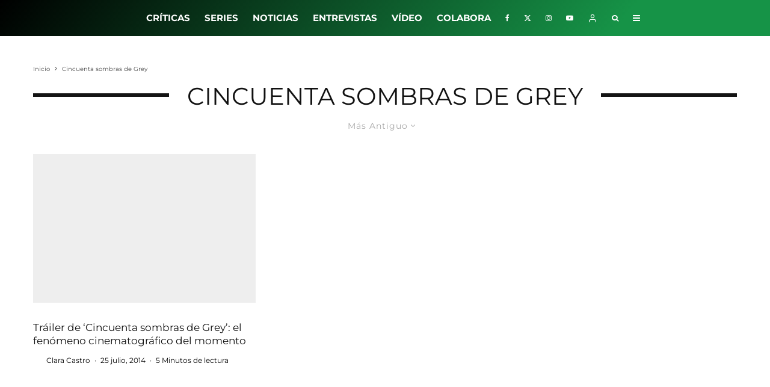

--- FILE ---
content_type: text/html; charset=UTF-8
request_url: https://losinterrogantes.com/tag/cincuenta-sombras-de-grey?filtered=oldest
body_size: 33475
content:
<!DOCTYPE html><html lang="es"><head><meta http-equiv="Content-Type" content="text/html;charset=UTF-8"><meta charset="UTF-8"><meta name="viewport" content="width=device-width, initial-scale=1"><link rel="profile" href="https://gmpg.org/xfn/11"><meta name="theme-color" content="#0a0000"><meta name="robots" content="noindex, follow"><style>img:is([sizes="auto" i],[sizes^="auto," i]){contain-intrinsic-size:3000px 1500px}</style><title>Cincuenta sombras de Grey - Los Interrogantes</title><meta property="og:locale" content="es_ES"><meta property="og:type" content="article"><meta property="og:title" content="Cincuenta sombras de Grey archivos"><meta property="og:url" content="https://losinterrogantes.com/tag/cincuenta-sombras-de-grey"><meta property="og:site_name" content="Los Interrogantes"><meta name="twitter:card" content="summary_large_image"><meta name="twitter:site" content="@losinterrogants"><link rel="dns-prefetch" href="//www.google-analytics.com"><link rel="dns-prefetch" href="//www.googletagmanager.com"><link rel="dns-prefetch" href="//pagead2.googlesyndication.com"><link rel="alternate" type="application/rss+xml" title="Los Interrogantes » Feed" href="https://losinterrogantes.com/feed"><link rel="alternate" type="application/rss+xml" title="Los Interrogantes » Feed de los comentarios" href="https://losinterrogantes.com/comments/feed"><link rel="alternate" type="application/rss+xml" title="Los Interrogantes » Etiqueta Cincuenta sombras de Grey del feed" href="https://losinterrogantes.com/tag/cincuenta-sombras-de-grey/feed"><script type="cwvpsbdelayedscript" data-cwvpsb-type="text/javascript">

window._wpemojiSettings = {"baseUrl":"https:\/\/s.w.org\/images\/core\/emoji\/15.0.3\/72x72\/","ext":".png","svgUrl":"https:\/\/s.w.org\/images\/core\/emoji\/15.0.3\/svg\/","svgExt":".svg","source":{"concatemoji":"https:\/\/losinterrogantes.com\/wp-includes\/js\/wp-emoji-release.min.js?ver=ab0da20742e0f2905ae893af55860ff5&time=1768792778"}};

!function(i,n){var o,s,e;function c(e){try{var t={supportTests:e,timestamp:(new Date).valueOf()};sessionStorage.setItem(o,JSON.stringify(t))}catch(e){}}function p(e,t,n){e.clearRect(0,0,e.canvas.width,e.canvas.height),e.fillText(t,0,0);var t=new Uint32Array(e.getImageData(0,0,e.canvas.width,e.canvas.height).data),r=(e.clearRect(0,0,e.canvas.width,e.canvas.height),e.fillText(n,0,0),new Uint32Array(e.getImageData(0,0,e.canvas.width,e.canvas.height).data));return t.every(function(e,t){return e===r[t]})}function u(e,t,n){switch(t){case"flag":return n(e,"\ud83c\udff3\ufe0f\u200d\u26a7\ufe0f","\ud83c\udff3\ufe0f\u200b\u26a7\ufe0f")?!1:!n(e,"\ud83c\uddfa\ud83c\uddf3","\ud83c\uddfa\u200b\ud83c\uddf3")&&!n(e,"\ud83c\udff4\udb40\udc67\udb40\udc62\udb40\udc65\udb40\udc6e\udb40\udc67\udb40\udc7f","\ud83c\udff4\u200b\udb40\udc67\u200b\udb40\udc62\u200b\udb40\udc65\u200b\udb40\udc6e\u200b\udb40\udc67\u200b\udb40\udc7f");case"emoji":return!n(e,"\ud83d\udc26\u200d\u2b1b","\ud83d\udc26\u200b\u2b1b")}return!1}function f(e,t,n){var r="undefined"!=typeof WorkerGlobalScope&&self instanceof WorkerGlobalScope?new OffscreenCanvas(300,150):i.createElement("canvas"),a=r.getContext("2d",{willReadFrequently:!0}),o=(a.textBaseline="top",a.font="600 32px Arial",{});return e.forEach(function(e){o[e]=t(a,e,n)}),o}function t(e){var t=i.createElement("script");t.src=e,t.defer=!0,i.head.appendChild(t)}"undefined"!=typeof Promise&&(o="wpEmojiSettingsSupports",s=["flag","emoji"],n.supports={everything:!0,everythingExceptFlag:!0},e=new Promise(function(e){i.addEventListener("DOMContentLoaded",e,{once:!0})}),new Promise(function(t){var n=function(){try{var e=JSON.parse(sessionStorage.getItem(o));if("object"==typeof e&&"number"==typeof e.timestamp&&(new Date).valueOf()<e.timestamp+604800&&"object"==typeof e.supportTests)return e.supportTests}catch(e){}return null}();if(!n){if("undefined"!=typeof Worker&&"undefined"!=typeof OffscreenCanvas&&"undefined"!=typeof URL&&URL.createObjectURL&&"undefined"!=typeof Blob)try{var e="postMessage("+f.toString()+"("+[JSON.stringify(s),u.toString(),p.toString()].join(",")+"));",r=new Blob([e],{type:"text/javascript"}),a=new Worker(URL.createObjectURL(r),{name:"wpTestEmojiSupports"});return void(a.onmessage=function(e){c(n=e.data),a.terminate(),t(n)})}catch(e){}c(n=f(s,u,p))}t(n)}).then(function(e){for(var t in e)n.supports[t]=e[t],n.supports.everything=n.supports.everything&&n.supports[t],"flag"!==t&&(n.supports.everythingExceptFlag=n.supports.everythingExceptFlag&&n.supports[t]);n.supports.everythingExceptFlag=n.supports.everythingExceptFlag&&!n.supports.flag,n.DOMReady=!1,n.readyCallback=function(){n.DOMReady=!0}}).then(function(){return e}).then(function(){var e;n.supports.everything||(n.readyCallback(),(e=n.source||{}).concatemoji?t(e.concatemoji):e.wpemoji&&e.twemoji&&(t(e.twemoji),t(e.wpemoji)))}))}((window,document),window._wpemojiSettings);

</script><style id="wp-emoji-styles-inline-css" type="text/css">img.wp-smiley,img.emoji{display:inline !important;border:none !important;box-shadow:none !important;height:1em !important;width:1em !important;margin:0 0.07em !important;vertical-align:-0.1em !important;background:none !important;padding:0 !important}</style><link rel="stylesheet" id="wp-block-library-css" href="https://losinterrogantes.com/wp-includes/css/dist/block-library/style.min.css?ver=ab0da20742e0f2905ae893af55860ff5" type="text/css" media="all"><link rel="stylesheet" id="lets-info-up-block-css" href="https://losinterrogantes.com/wp-content/plugins/lets-info-up/frontend/css/style.min.css?ver=1.4.9" type="text/css" media="all"><style id="classic-theme-styles-inline-css" type="text/css">.wp-block-button__link{color:#fff;background-color:#32373c;border-radius:9999px;box-shadow:none;text-decoration:none;padding:calc(.667em + 2px) calc(1.333em + 2px);font-size:1.125em}.wp-block-file__button{background:#32373c;color:#fff;text-decoration:none}</style><style id="global-styles-inline-css" type="text/css">:root{--wp--preset--aspect-ratio--square:1;--wp--preset--aspect-ratio--4-3:4/3;--wp--preset--aspect-ratio--3-4:3/4;--wp--preset--aspect-ratio--3-2:3/2;--wp--preset--aspect-ratio--2-3:2/3;--wp--preset--aspect-ratio--16-9:16/9;--wp--preset--aspect-ratio--9-16:9/16;--wp--preset--color--black:#000000;--wp--preset--color--cyan-bluish-gray:#abb8c3;--wp--preset--color--white:#ffffff;--wp--preset--color--pale-pink:#f78da7;--wp--preset--color--vivid-red:#cf2e2e;--wp--preset--color--luminous-vivid-orange:#ff6900;--wp--preset--color--luminous-vivid-amber:#fcb900;--wp--preset--color--light-green-cyan:#7bdcb5;--wp--preset--color--vivid-green-cyan:#00d084;--wp--preset--color--pale-cyan-blue:#8ed1fc;--wp--preset--color--vivid-cyan-blue:#0693e3;--wp--preset--color--vivid-purple:#9b51e0;--wp--preset--gradient--vivid-cyan-blue-to-vivid-purple:linear-gradient(135deg,rgba(6,147,227,1) 0%,rgb(155,81,224) 100%);--wp--preset--gradient--light-green-cyan-to-vivid-green-cyan:linear-gradient(135deg,rgb(122,220,180) 0%,rgb(0,208,130) 100%);--wp--preset--gradient--luminous-vivid-amber-to-luminous-vivid-orange:linear-gradient(135deg,rgba(252,185,0,1) 0%,rgba(255,105,0,1) 100%);--wp--preset--gradient--luminous-vivid-orange-to-vivid-red:linear-gradient(135deg,rgba(255,105,0,1) 0%,rgb(207,46,46) 100%);--wp--preset--gradient--very-light-gray-to-cyan-bluish-gray:linear-gradient(135deg,rgb(238,238,238) 0%,rgb(169,184,195) 100%);--wp--preset--gradient--cool-to-warm-spectrum:linear-gradient(135deg,rgb(74,234,220) 0%,rgb(151,120,209) 20%,rgb(207,42,186) 40%,rgb(238,44,130) 60%,rgb(251,105,98) 80%,rgb(254,248,76) 100%);--wp--preset--gradient--blush-light-purple:linear-gradient(135deg,rgb(255,206,236) 0%,rgb(152,150,240) 100%);--wp--preset--gradient--blush-bordeaux:linear-gradient(135deg,rgb(254,205,165) 0%,rgb(254,45,45) 50%,rgb(107,0,62) 100%);--wp--preset--gradient--luminous-dusk:linear-gradient(135deg,rgb(255,203,112) 0%,rgb(199,81,192) 50%,rgb(65,88,208) 100%);--wp--preset--gradient--pale-ocean:linear-gradient(135deg,rgb(255,245,203) 0%,rgb(182,227,212) 50%,rgb(51,167,181) 100%);--wp--preset--gradient--electric-grass:linear-gradient(135deg,rgb(202,248,128) 0%,rgb(113,206,126) 100%);--wp--preset--gradient--midnight:linear-gradient(135deg,rgb(2,3,129) 0%,rgb(40,116,252) 100%);--wp--preset--font-size--small:13px;--wp--preset--font-size--medium:20px;--wp--preset--font-size--large:36px;--wp--preset--font-size--x-large:42px;--wp--preset--spacing--20:0.44rem;--wp--preset--spacing--30:0.67rem;--wp--preset--spacing--40:1rem;--wp--preset--spacing--50:1.5rem;--wp--preset--spacing--60:2.25rem;--wp--preset--spacing--70:3.38rem;--wp--preset--spacing--80:5.06rem;--wp--preset--shadow--natural:6px 6px 9px rgba(0,0,0,0.2);--wp--preset--shadow--deep:12px 12px 50px rgba(0,0,0,0.4);--wp--preset--shadow--sharp:6px 6px 0px rgba(0,0,0,0.2);--wp--preset--shadow--outlined:6px 6px 0px -3px rgba(255,255,255,1),6px 6px rgba(0,0,0,1);--wp--preset--shadow--crisp:6px 6px 0px rgba(0,0,0,1)}:where(.is-layout-flex){gap:0.5em}:where(.is-layout-grid){gap:0.5em}body .is-layout-flex{display:flex}.is-layout-flex{flex-wrap:wrap;align-items:center}.is-layout-flex >:is(*,div){margin:0}body .is-layout-grid{display:grid}.is-layout-grid >:is(*,div){margin:0}:where(.wp-block-columns.is-layout-flex){gap:2em}:where(.wp-block-columns.is-layout-grid){gap:2em}:where(.wp-block-post-template.is-layout-flex){gap:1.25em}:where(.wp-block-post-template.is-layout-grid){gap:1.25em}.has-black-color{color:var(--wp--preset--color--black) !important}.has-cyan-bluish-gray-color{color:var(--wp--preset--color--cyan-bluish-gray) !important}.has-white-color{color:var(--wp--preset--color--white) !important}.has-pale-pink-color{color:var(--wp--preset--color--pale-pink) !important}.has-vivid-red-color{color:var(--wp--preset--color--vivid-red) !important}.has-luminous-vivid-orange-color{color:var(--wp--preset--color--luminous-vivid-orange) !important}.has-luminous-vivid-amber-color{color:var(--wp--preset--color--luminous-vivid-amber) !important}.has-light-green-cyan-color{color:var(--wp--preset--color--light-green-cyan) !important}.has-vivid-green-cyan-color{color:var(--wp--preset--color--vivid-green-cyan) !important}.has-pale-cyan-blue-color{color:var(--wp--preset--color--pale-cyan-blue) !important}.has-vivid-cyan-blue-color{color:var(--wp--preset--color--vivid-cyan-blue) !important}.has-vivid-purple-color{color:var(--wp--preset--color--vivid-purple) !important}.has-black-background-color{background-color:var(--wp--preset--color--black) !important}.has-cyan-bluish-gray-background-color{background-color:var(--wp--preset--color--cyan-bluish-gray) !important}.has-white-background-color{background-color:var(--wp--preset--color--white) !important}.has-pale-pink-background-color{background-color:var(--wp--preset--color--pale-pink) !important}.has-vivid-red-background-color{background-color:var(--wp--preset--color--vivid-red) !important}.has-luminous-vivid-orange-background-color{background-color:var(--wp--preset--color--luminous-vivid-orange) !important}.has-luminous-vivid-amber-background-color{background-color:var(--wp--preset--color--luminous-vivid-amber) !important}.has-light-green-cyan-background-color{background-color:var(--wp--preset--color--light-green-cyan) !important}.has-vivid-green-cyan-background-color{background-color:var(--wp--preset--color--vivid-green-cyan) !important}.has-pale-cyan-blue-background-color{background-color:var(--wp--preset--color--pale-cyan-blue) !important}.has-vivid-cyan-blue-background-color{background-color:var(--wp--preset--color--vivid-cyan-blue) !important}.has-vivid-purple-background-color{background-color:var(--wp--preset--color--vivid-purple) !important}.has-black-border-color{border-color:var(--wp--preset--color--black) !important}.has-cyan-bluish-gray-border-color{border-color:var(--wp--preset--color--cyan-bluish-gray) !important}.has-white-border-color{border-color:var(--wp--preset--color--white) !important}.has-pale-pink-border-color{border-color:var(--wp--preset--color--pale-pink) !important}.has-vivid-red-border-color{border-color:var(--wp--preset--color--vivid-red) !important}.has-luminous-vivid-orange-border-color{border-color:var(--wp--preset--color--luminous-vivid-orange) !important}.has-luminous-vivid-amber-border-color{border-color:var(--wp--preset--color--luminous-vivid-amber) !important}.has-light-green-cyan-border-color{border-color:var(--wp--preset--color--light-green-cyan) !important}.has-vivid-green-cyan-border-color{border-color:var(--wp--preset--color--vivid-green-cyan) !important}.has-pale-cyan-blue-border-color{border-color:var(--wp--preset--color--pale-cyan-blue) !important}.has-vivid-cyan-blue-border-color{border-color:var(--wp--preset--color--vivid-cyan-blue) !important}.has-vivid-purple-border-color{border-color:var(--wp--preset--color--vivid-purple) !important}.has-vivid-cyan-blue-to-vivid-purple-gradient-background{background:var(--wp--preset--gradient--vivid-cyan-blue-to-vivid-purple) !important}.has-light-green-cyan-to-vivid-green-cyan-gradient-background{background:var(--wp--preset--gradient--light-green-cyan-to-vivid-green-cyan) !important}.has-luminous-vivid-amber-to-luminous-vivid-orange-gradient-background{background:var(--wp--preset--gradient--luminous-vivid-amber-to-luminous-vivid-orange) !important}.has-luminous-vivid-orange-to-vivid-red-gradient-background{background:var(--wp--preset--gradient--luminous-vivid-orange-to-vivid-red) !important}.has-very-light-gray-to-cyan-bluish-gray-gradient-background{background:var(--wp--preset--gradient--very-light-gray-to-cyan-bluish-gray) !important}.has-cool-to-warm-spectrum-gradient-background{background:var(--wp--preset--gradient--cool-to-warm-spectrum) !important}.has-blush-light-purple-gradient-background{background:var(--wp--preset--gradient--blush-light-purple) !important}.has-blush-bordeaux-gradient-background{background:var(--wp--preset--gradient--blush-bordeaux) !important}.has-luminous-dusk-gradient-background{background:var(--wp--preset--gradient--luminous-dusk) !important}.has-pale-ocean-gradient-background{background:var(--wp--preset--gradient--pale-ocean) !important}.has-electric-grass-gradient-background{background:var(--wp--preset--gradient--electric-grass) !important}.has-midnight-gradient-background{background:var(--wp--preset--gradient--midnight) !important}.has-small-font-size{font-size:var(--wp--preset--font-size--small) !important}.has-medium-font-size{font-size:var(--wp--preset--font-size--medium) !important}.has-large-font-size{font-size:var(--wp--preset--font-size--large) !important}.has-x-large-font-size{font-size:var(--wp--preset--font-size--x-large) !important}:where(.wp-block-post-template.is-layout-flex){gap:1.25em}:where(.wp-block-post-template.is-layout-grid){gap:1.25em}:where(.wp-block-columns.is-layout-flex){gap:2em}:where(.wp-block-columns.is-layout-grid){gap:2em}:root:where(.wp-block-pullquote){font-size:1.5em;line-height:1.6}</style><link rel="stylesheet" id="lets-review-api-css" href="https://losinterrogantes.com/wp-content/plugins/lets-review/assets/css/style-api.min.css?ver=3.4.3" type="text/css" media="all"><link rel="stylesheet" id="font-awesome-css" href="https://losinterrogantes.com/wp-content/plugins/lets-review/assets/fonts/fontawesome/css/fontawesome.min.css?ver=3.4.3" type="text/css" media="all"><link rel="stylesheet" id="font-awesome-regular-css" href="https://losinterrogantes.com/wp-content/plugins/lets-review/assets/fonts/fontawesome/css/regular.min.css?ver=3.4.3" type="text/css" media="all"><link rel="stylesheet" id="font-awesome-solid-css" href="https://losinterrogantes.com/wp-content/plugins/lets-review/assets/fonts/fontawesome/css/solid.min.css?ver=3.4.3" type="text/css" media="all"><link rel="stylesheet" id="ppress-frontend-css" href="https://losinterrogantes.com/wp-content/plugins/wp-user-avatar/assets/css/frontend.min.css?ver=4.16.3" type="text/css" media="all"><link rel="stylesheet" id="ppress-flatpickr-css" href="https://losinterrogantes.com/wp-content/plugins/wp-user-avatar/assets/flatpickr/flatpickr.min.css?ver=4.16.3" type="text/css" media="all"><link rel="stylesheet" id="ppress-select2-css" href="https://losinterrogantes.com/wp-content/plugins/wp-user-avatar/assets/select2/select2.min.css?ver=ab0da20742e0f2905ae893af55860ff5" type="text/css" media="all"><link rel="stylesheet" id="lets-live-blog-css" href="https://losinterrogantes.com/wp-content/plugins/lets-live-blog/frontend/css/style.min.css?ver=1.2.2" type="text/css" media="all"><link rel="stylesheet" id="lets-live-blog-icons-css" href="https://losinterrogantes.com/wp-content/plugins/lets-live-blog/frontend/css/fonts/style.css?ver=1.2.2" type="text/css" media="all"><link rel="stylesheet" id="zeen-style-css" href="https://losinterrogantes.com/wp-content/themes/zeen/assets/css/style.css?ver=1738577092" type="text/css" media="all"><style id="zeen-style-inline-css" type="text/css">.content-bg,.block-skin-5:not(.skin-inner),.block-skin-5.skin-inner > .tipi-row-inner-style,.article-layout-skin-1.title-cut-bl .hero-wrap .meta:before,.article-layout-skin-1.title-cut-bc .hero-wrap .meta:before,.article-layout-skin-1.title-cut-bl .hero-wrap .share-it:before,.article-layout-skin-1.title-cut-bc .hero-wrap .share-it:before,.standard-archive .page-header,.skin-dark .flickity-viewport,.zeen__var__options label{background:#ffffff}a.zeen-pin-it{position:absolute}.background.mask{background-color:transparent}.side-author__wrap .mask a{display:inline-block;height:70px}.timed-pup,.modal-wrap{position:fixed;visibility:hidden}.to-top__fixed .to-top a{background-color:#000000;color:#fff}#block-wrap-3023 .tipi-row-inner-style{}.site-inner{background-color:#ffffff}.splitter svg g{fill:#ffffff}.inline-post .block article .title{font-size:20px}.fontfam-1{font-family:'Montserrat',sans-serif!important}input,input[type="number"],.body-f1,.quotes-f1 blockquote,.quotes-f1 q,.by-f1 .byline,.sub-f1 .subtitle,.wh-f1 .widget-title,.headings-f1 h1,.headings-f1 h2,.headings-f1 h3,.headings-f1 h4,.headings-f1 h5,.headings-f1 h6,.font-1,div.jvectormap-tip{font-family:'Montserrat',sans-serif;font-weight:700;font-style:normal}.fontfam-2{font-family:'Montserrat',sans-serif!important}input[type=submit],button,.tipi-button,.button,.wpcf7-submit,.button__back__home,.body-f2,.quotes-f2 blockquote,.quotes-f2 q,.by-f2 .byline,.sub-f2 .subtitle,.wh-f2 .widget-title,.headings-f2 h1,.headings-f2 h2,.headings-f2 h3,.headings-f2 h4,.headings-f2 h5,.headings-f2 h6,.font-2{font-family:'Montserrat',sans-serif;font-weight:400;font-style:normal}.fontfam-3{font-family:'Montserrat',sans-serif!important}.body-f3,.quotes-f3 blockquote,.quotes-f3 q,.by-f3 .byline,.sub-f3 .subtitle,.wh-f3 .widget-title,.headings-f3 h1,.headings-f3 h2,.headings-f3 h3,.headings-f3 h4,.headings-f3 h5,.headings-f3 h6,.font-3{font-family:'Montserrat',sans-serif;font-style:normal;font-weight:400}.tipi-row,.tipi-builder-on .contents-wrap > p{max-width:1230px}.slider-columns--3 article{width:360px}.slider-columns--2 article{width:555px}.slider-columns--4 article{width:262.5px}.single .site-content .tipi-row{max-width:1230px}.single-product .site-content .tipi-row{max-width:1230px}.date--secondary{color:#ffffff}.date--main{color:#f8d92f}.global-accent-border{border-color:#0a0000}.trending-accent-border{border-color:#f43a57}.trending-accent-bg{border-color:#f43a57}.wpcf7-submit,.tipi-button.block-loader{background:#18181e}.wpcf7-submit:hover,.tipi-button.block-loader:hover{background:#111}.tipi-button.block-loader{color:#fff!important}.wpcf7-submit{background:#18181e}.wpcf7-submit:hover{background:#111}.global-accent-bg,.icon-base-2:hover .icon-bg,#progress{background-color:#0a0000}.global-accent-text,.mm-submenu-2 .mm-51 .menu-wrap > .sub-menu > li > a{color:#0a0000}body{color:#444}.excerpt{color:#000000}.mode--alt--b .excerpt,.block-skin-2 .excerpt,.block-skin-2 .preview-classic .custom-button__fill-2{color:#888!important}.read-more-wrap{color:#00ffe5}.logo-fallback a{color:#000!important}.site-mob-header .logo-fallback a{color:#000!important}blockquote:not(.comment-excerpt){color:#111}.mode--alt--b blockquote:not(.comment-excerpt),.mode--alt--b .block-skin-0.block-wrap-quote .block-wrap-quote blockquote:not(.comment-excerpt),.mode--alt--b .block-skin-0.block-wrap-quote .block-wrap-quote blockquote:not(.comment-excerpt) span{color:#fff!important}.byline,.byline a{color:#000000}.mode--alt--b .block-wrap-classic .byline,.mode--alt--b .block-wrap-classic .byline a,.mode--alt--b .block-wrap-thumbnail .byline,.mode--alt--b .block-wrap-thumbnail .byline a,.block-skin-2 .byline a,.block-skin-2 .byline{color:#888888}.preview-classic .meta .title,.preview-thumbnail .meta .title,.preview-56 .meta .title{color:#111}h1,h2,h3,h4,h5,h6,.block-title{color:#111}.sidebar-widget .widget-title{color:#ffffff!important}.link-color-wrap a,.woocommerce-Tabs-panel--description a{color:#8000ff}.mode--alt--b .link-color-wrap a,.mode--alt--b .woocommerce-Tabs-panel--description a{color:#888}.copyright,.site-footer .bg-area-inner .copyright a{color:#ffffff}.link-color-wrap a:hover{color:#010584}.mode--alt--b .link-color-wrap a:hover{color:#555}body{line-height:2}input[type=submit],button,.tipi-button,.button,.wpcf7-submit,.button__back__home{letter-spacing:0.03em}.sub-menu a:not(.tipi-button){letter-spacing:0.1em}.widget-title{letter-spacing:0.15em}html,body{font-size:15px}.byline{font-size:12px}input[type=submit],button,.tipi-button,.button,.wpcf7-submit,.button__back__home{font-size:11px}.excerpt{font-size:15px}.logo-fallback,.secondary-wrap .logo-fallback a{font-size:30px}.logo span{font-size:12px}.breadcrumbs{font-size:10px}.hero-meta.tipi-s-typo .title{font-size:32px}.hero-meta.tipi-s-typo .subtitle{font-size:18px}.hero-meta.tipi-m-typo .title{font-size:44px}.hero-meta.tipi-m-typo .subtitle{font-size:18px}.hero-meta.tipi-xl-typo .title{font-size:50px}.hero-meta.tipi-xl-typo .subtitle{font-size:18px}.block-html-content h1,.single-content .entry-content h1{font-size:40px}.block-html-content h2,.single-content .entry-content h2{font-size:32px}.block-html-content h3,.single-content .entry-content h3{font-size:24px}.block-html-content h4,.single-content .entry-content h4{font-size:20px}.block-html-content h5,.single-content .entry-content h5{font-size:16px}.footer-block-links{font-size:8px}blockquote,q{font-size:25px}.site-footer .copyright{font-size:12px}.footer-navigation{font-size:12px}.site-footer .menu-icons{font-size:12px}.main-navigation,.main-navigation .menu-icon--text{font-size:15px}.sub-menu a:not(.tipi-button){font-size:12px}.main-navigation .menu-icon,.main-navigation .trending-icon-solo{font-size:12px}.secondary-wrap-v .standard-drop>a,.secondary-wrap,.secondary-wrap a,.secondary-wrap .menu-icon--text{font-size:16px}.secondary-wrap .menu-icon,.secondary-wrap .menu-icon a,.secondary-wrap .trending-icon-solo{font-size:13px}.block-title,.page-title{font-size:40px}.block-subtitle{font-size:20px}.block-col-self .preview-2 .title{font-size:36px}.block-wrap-classic .tipi-m-typo .title-wrap .title{font-size:23px}.tipi-s-typo .title,.ppl-s-3 .tipi-s-typo .title,.zeen-col--wide .ppl-s-3 .tipi-s-typo .title,.preview-1 .title,.preview-21:not(.tipi-xs-typo) .title{font-size:17px}.tipi-xs-typo .title,.tipi-basket-wrap .basket-item .title{font-size:15px}.meta .read-more-wrap{font-size:11px}.widget-title{font-size:18px}.split-1:not(.preview-thumbnail) .mask{-webkit-flex:0 0 calc(40% - 15px);-ms-flex:0 0 calc(40% - 15px);flex:0 0 calc(40% - 15px);width:calc(40% - 15px)}.preview-thumbnail .mask{-webkit-flex:0 0 65px;-ms-flex:0 0 65px;flex:0 0 65px;width:65px}.footer-lower-area{padding-top:40px}.footer-lower-area{padding-bottom:40px}.footer-upper-area{padding-bottom:40px}.footer-upper-area{padding-top:40px}.footer-widget-wrap{padding-bottom:40px}.footer-widget-wrap{padding-top:40px}.tipi-button-cta-header{font-size:12px}.block-wrap-grid .tipi-xl-typo .title{font-size:28px}.block-wrap-grid .tipi-l-typo .title{font-size:32px}.block-wrap-grid .tipi-m-typo .title-wrap .title,.block-94 .block-piece-2 .tipi-xs-12 .title-wrap .title,.zeen-col--wide .block-wrap-grid:not(.block-wrap-81):not(.block-wrap-82) .tipi-m-typo .title-wrap .title,.zeen-col--wide .block-wrap-grid .tipi-l-typo .title,.zeen-col--wide .block-wrap-grid .tipi-xl-typo .title{font-size:24px}.block-wrap-grid .tipi-s-typo .title-wrap .title,.block-92 .block-piece-2 article .title-wrap .title,.block-94 .block-piece-2 .tipi-xs-6 .title-wrap .title{font-size:18px!important}.block-wrap-grid .tipi-s-typo .title-wrap .subtitle,.block-92 .block-piece-2 article .title-wrap .subtitle,.block-94 .block-piece-2 .tipi-xs-6 .title-wrap .subtitle{font-size:18px}.block-wrap-grid .tipi-m-typo .title-wrap .subtitle,.block-wrap-grid .tipi-l-typo .title-wrap .subtitle,.block-wrap-grid .tipi-xl-typo .title-wrap .subtitle,.block-94 .block-piece-2 .tipi-xs-12 .title-wrap .subtitle,.zeen-col--wide .block-wrap-grid:not(.block-wrap-81):not(.block-wrap-82) .tipi-m-typo .title-wrap .subtitle{font-size:20px}.preview-grid .read-more-wrap{font-size:11px}.tipi-button.block-loader,.wpcf7-submit,.mc4wp-form-fields button{font-weight:700}.main-navigation .horizontal-menu,.main-navigation .menu-item,.main-navigation .menu-icon .menu-icon--text,.main-navigation .tipi-i-search span{font-weight:700}.footer-lower-area,.footer-lower-area .menu-item,.footer-lower-area .menu-icon span{font-weight:700}.widget-title{font-weight:700!important}.tipi-xs-typo .title{font-weight:700}input[type=submit],button,.tipi-button,.button,.wpcf7-submit,.button__back__home{text-transform:uppercase}.entry-title{text-transform:none}.logo-fallback{text-transform:none}.block-wrap-slider .title-wrap .title{text-transform:none}.block-wrap-grid .title-wrap .title,.tile-design-4 .meta .title-wrap .title{text-transform:none}.block-wrap-classic .title-wrap .title{text-transform:none}.block-title{text-transform:uppercase}.meta .excerpt .read-more{text-transform:uppercase}.preview-grid .read-more{text-transform:uppercase}.block-subtitle{text-transform:none}.byline{text-transform:none}.widget-title{text-transform:uppercase}.main-navigation .menu-item,.main-navigation .menu-icon .menu-icon--text{text-transform:uppercase}.secondary-navigation,.secondary-wrap .menu-icon .menu-icon--text{text-transform:uppercase}.footer-lower-area .menu-item,.footer-lower-area .menu-icon span{text-transform:uppercase}.sub-menu a:not(.tipi-button){text-transform:none}.site-mob-header .menu-item,.site-mob-header .menu-icon span{text-transform:uppercase}.single-content .entry-content h1,.single-content .entry-content h2,.single-content .entry-content h3,.single-content .entry-content h4,.single-content .entry-content h5,.single-content .entry-content h6,.meta__full h1,.meta__full h2,.meta__full h3,.meta__full h4,.meta__full h5,.bbp__thread__title{text-transform:none}.mm-submenu-2 .mm-11 .menu-wrap > *,.mm-submenu-2 .mm-31 .menu-wrap > *,.mm-submenu-2 .mm-21 .menu-wrap > *,.mm-submenu-2 .mm-51 .menu-wrap > *{border-top:3px solid transparent}.separation-border{margin-bottom:30px}.load-more-wrap-1{padding-top:30px}.block-wrap-classic .inf-spacer + .block:not(.block-62){margin-top:30px}.block-masonry-style article .preview-mini-wrap{background:#eee}.block-masonry-style article .preview-mini-wrap .mask{background:#dddddd}.block-masonry-style article .meta{padding:15px;padding-top:0}.block-masonry-style article .meta,.block-masonry-style article .meta a,.block-masonry-style article .meta .excerpt{color:#222}.separation-border-style{border-bottom:1px #e8e8e8 dotted;padding-bottom:29px}.block-title-wrap-style .block-title:after,.block-title-wrap-style .block-title:before{border-top:6px #141414 solid}.block-title-wrap-style .block-title:after,.block-title-wrap-style .block-title:before{margin-top:-4px}@media only screen and (max-width:480px){.separation-border-style{padding-bottom:15px}.separation-border{margin-bottom:15px}}.grid-spacing{border-top-width:3px}.sidebar-wrap .sidebar{padding-right:12px;padding-left:12px;padding-top:29px;padding-bottom:8px}.sidebar-left .sidebar-wrap .sidebar{padding-right:12px;padding-left:12px}@media only screen and (min-width:481px){.block-wrap-grid .block-title-area,.block-wrap-98 .block-piece-2 article:last-child{margin-bottom:-3px}.block-wrap-92 .tipi-row-inner-box{margin-top:-3px}.block-wrap-grid .only-filters{top:3px}.grid-spacing{border-right-width:3px}.block-wrap-grid:not(.block-wrap-81) .block{width:calc(100% + 3px)}.slider-spacing{margin-right:3px}}@media only screen and (max-width:859px){.mobile__design--side .mask{width:calc(34% - 15px)}}@media only screen and (min-width:860px){body{line-height:1.8}input[type=submit],button,.tipi-button,.button,.wpcf7-submit,.button__back__home{letter-spacing:0.09em}.logo-fallback,.secondary-wrap .logo-fallback a{font-size:22px}.hero-meta.tipi-m-typo .title{font-size:30px}.hero-meta.tipi-xl-typo .title{font-size:30px}.block-html-content h1,.single-content .entry-content h1{font-size:30px}.block-html-content h2,.single-content .entry-content h2{font-size:30px}.block-html-content h4,.single-content .entry-content h4{font-size:24px}.block-html-content h5,.single-content .entry-content h5{font-size:18px}.main-navigation,.main-navigation .menu-icon--text{font-size:12px}.secondary-wrap-v .standard-drop>a,.secondary-wrap,.secondary-wrap a,.secondary-wrap .menu-icon--text{font-size:11px}.block-title,.page-title{font-size:24px}.block-subtitle{font-size:18px}.block-col-self .preview-2 .title{font-size:22px}.block-wrap-classic .tipi-m-typo .title-wrap .title{font-size:22px}.tipi-s-typo .title,.ppl-s-3 .tipi-s-typo .title,.zeen-col--wide .ppl-s-3 .tipi-s-typo .title,.preview-1 .title,.preview-21:not(.tipi-xs-typo) .title{font-size:22px}.widget-title{font-size:12px}.split-1:not(.preview-thumbnail) .mask{-webkit-flex:0 0 calc(34% - 15px);-ms-flex:0 0 calc(34% - 15px);flex:0 0 calc(34% - 15px);width:calc(34% - 15px)}.block-wrap-grid .tipi-xl-typo .title{font-size:46px}.block-wrap-grid .tipi-l-typo .title{font-size:30px}.block-wrap-grid .tipi-m-typo .title-wrap .title,.block-94 .block-piece-2 .tipi-xs-12 .title-wrap .title,.zeen-col--wide .block-wrap-grid:not(.block-wrap-81):not(.block-wrap-82) .tipi-m-typo .title-wrap .title,.zeen-col--wide .block-wrap-grid .tipi-l-typo .title,.zeen-col--wide .block-wrap-grid .tipi-xl-typo .title{font-size:22px}.layout-side-info .details{width:130px;float:left}.title-contrast .hero-wrap{height:calc(100vh - 120px)}.tipi-s-typo .title,.ppl-s-3 .tipi-s-typo .title,.zeen-col--wide .ppl-s-3 .tipi-s-typo .title,.preview-1 .title,.preview-21:not(.tipi-xs-typo) .title{line-height:1.3333}.zeen-col--narrow .block-wrap-classic .tipi-m-typo .title-wrap .title{font-size:18px}.secondary-wrap-v{width:80px}}@media only screen and (min-width:1240px){.hero-l .single-content{padding-top:45px}.align-fs .contents-wrap .video-wrap,.align-fs-center .aligncenter.size-full,.align-fs-center .wp-caption.aligncenter .size-full,.align-fs-center .tiled-gallery,.align-fs .alignwide{width:1170px}.align-fs .contents-wrap .video-wrap{height:658px}.has-bg .align-fs .contents-wrap .video-wrap,.has-bg .align-fs .alignwide,.has-bg .align-fs-center .aligncenter.size-full,.has-bg .align-fs-center .wp-caption.aligncenter .size-full,.has-bg .align-fs-center .tiled-gallery{width:1230px}.has-bg .align-fs .contents-wrap .video-wrap{height:691px}body{line-height:2}.logo-fallback,.secondary-wrap .logo-fallback a{font-size:30px}.hero-meta.tipi-s-typo .title{font-size:36px}.hero-meta.tipi-m-typo .title{font-size:44px}.hero-meta.tipi-xl-typo .title{font-size:50px}.block-html-content h1,.single-content .entry-content h1{font-size:40px}.block-html-content h2,.single-content .entry-content h2{font-size:32px}.block-html-content h4,.single-content .entry-content h4{font-size:20px}.block-html-content h5,.single-content .entry-content h5{font-size:16px}.main-navigation,.main-navigation .menu-icon--text{font-size:15px}.secondary-wrap-v .standard-drop>a,.secondary-wrap,.secondary-wrap a,.secondary-wrap .menu-icon--text{font-size:16px}.block-title,.page-title{font-size:40px}.block-subtitle{font-size:20px}.block-col-self .preview-2 .title{font-size:36px}.block-wrap-classic .tipi-m-typo .title-wrap .title{font-size:30px}.tipi-s-typo .title,.ppl-s-3 .tipi-s-typo .title,.zeen-col--wide .ppl-s-3 .tipi-s-typo .title,.preview-1 .title,.preview-21:not(.tipi-xs-typo) .title{font-size:17px}.widget-title{font-size:18px}.split-1:not(.preview-thumbnail) .mask{-webkit-flex:0 0 calc(50% - 15px);-ms-flex:0 0 calc(50% - 15px);flex:0 0 calc(50% - 15px);width:calc(50% - 15px)}.footer-lower-area{padding-top:100px}.footer-lower-area{padding-bottom:100px}.footer-upper-area{padding-bottom:50px}.footer-upper-area{padding-top:50px}.footer-widget-wrap{padding-bottom:50px}.footer-widget-wrap{padding-top:50px}.block-wrap-grid .tipi-xl-typo .title{font-size:45px}.block-wrap-grid .tipi-l-typo .title{font-size:36px}.block-wrap-grid .tipi-m-typo .title-wrap .title,.block-94 .block-piece-2 .tipi-xs-12 .title-wrap .title,.zeen-col--wide .block-wrap-grid:not(.block-wrap-81):not(.block-wrap-82) .tipi-m-typo .title-wrap .title,.zeen-col--wide .block-wrap-grid .tipi-l-typo .title,.zeen-col--wide .block-wrap-grid .tipi-xl-typo .title{font-size:24px}}.main-menu-bar-color-1 .current-menu-item > a,.main-menu-bar-color-1 .menu-main-menu > .dropper.active:not(.current-menu-item) > a{background-color:#000000}.site-header a{color:#ffffff}.site-skin-3.content-subscribe,.site-skin-3.content-subscribe .subtitle,.site-skin-3.content-subscribe input,.site-skin-3.content-subscribe h2{color:#141414}.site-skin-3.content-subscribe input[type="email"]{border-color:#141414}.mob-menu-wrap a{color:#ffffff}.mob-menu-wrap .mobile-navigation .mobile-search-wrap .search{border-color:#ffffff}.content-area .zeen-widget{padding:0px 0px 0px}.grid-image-1 .mask-overlay{background-color:#0a050c}.with-fi.preview-grid,.with-fi.preview-grid .byline,.with-fi.preview-grid .subtitle,.with-fi.preview-grid a{color:#ffffff}.preview-grid .mask-overlay{opacity:0.2}@media (pointer:fine){.preview-grid:hover .mask-overlay{opacity:0.6}}.slider-image-1 .mask-overlay{background-color:#1a1d1e}.with-fi.preview-slider-overlay,.with-fi.preview-slider-overlay .byline,.with-fi.preview-slider-overlay .subtitle,.with-fi.preview-slider-overlay a{color:#fff}.preview-slider-overlay .mask-overlay{opacity:0.2}@media (pointer:fine){.preview-slider-overlay:hover .mask-overlay{opacity:0.6}}.site-footer .bg-area-inner,.site-footer .bg-area-inner .woo-product-rating span,.site-footer .bg-area-inner .stack-design-3 .meta{background-color:#0a0a0a}.site-footer .bg-area-inner .background{background-image:none;opacity:1}.footer-lower-area{color:#fff}.to-top-2 a{border-color:#fff}.to-top-2 i:after{background:#fff}.site-footer .bg-area-inner,.site-footer .bg-area-inner .byline,.site-footer .bg-area-inner a,.site-footer .bg-area-inner .widget_search form *,.site-footer .bg-area-inner h3,.site-footer .bg-area-inner .widget-title{color:#fff}.site-footer .bg-area-inner .tipi-spin.tipi-row-inner-style:before{border-color:#fff}.site-footer .footer-widget-bg-area,.site-footer .footer-widget-bg-area .woo-product-rating span,.site-footer .footer-widget-bg-area .stack-design-3 .meta{background-color:#000000}.site-footer .footer-widget-bg-area .background{background-image:none;opacity:1}.site-footer .footer-widget-bg-area .block-skin-0 .tipi-arrow{color:#dddede;border-color:#dddede}.site-footer .footer-widget-bg-area .block-skin-0 .tipi-arrow i:after{background:#dddede}.site-footer .footer-widget-bg-area,.site-footer .footer-widget-bg-area .byline,.site-footer .footer-widget-bg-area a,.site-footer .footer-widget-bg-area .widget_search form *,.site-footer .footer-widget-bg-area h3,.site-footer .footer-widget-bg-area .widget-title{color:#dddede}.site-footer .footer-widget-bg-area .tipi-spin.tipi-row-inner-style:before{border-color:#dddede}.site-header .bg-area{background-image:linear-gradient(130deg,#000000 0%,#169347 80%)}.site-header .bg-area .background{background-image:none;opacity:1}.sidebar-wrap .bg-area,.sidebar-wrap .bg-area .woo-product-rating span,.sidebar-wrap .bg-area .stack-design-3 .meta{background-color:#000000}.sidebar-wrap .bg-area .background{background-image:none;opacity:1}.site-skin-3 .sidebar:not(.sidebar-own-bg){color:#ffffff}.sidebar-wrap .bg-area .load-more-wrap .tipi-arrow{border-color:#ffffff;color:#ffffff}.sidebar-wrap .bg-area .load-more-wrap .tipi-arrow i:after{background:#ffffff}.sidebar-wrap .bg-area,.sidebar-wrap .bg-area .byline,.sidebar-wrap .bg-area a,.sidebar-wrap .bg-area .widget_search form *,.sidebar-wrap .bg-area h3,.sidebar-wrap .bg-area .widget-title{color:#ffffff}.sidebar-wrap .bg-area .tipi-spin.tipi-row-inner-style:before{border-color:#ffffff}.content-subscribe .bg-area,.content-subscribe .bg-area .woo-product-rating span,.content-subscribe .bg-area .stack-design-3 .meta{background-color:#ffffff}.content-subscribe .bg-area .background{background-image:none;opacity:1}.content-subscribe .bg-area,.content-subscribe .bg-area .byline,.content-subscribe .bg-area a,.content-subscribe .bg-area .widget_search form *,.content-subscribe .bg-area h3,.content-subscribe .bg-area .widget-title{color:#141414}.content-subscribe .bg-area .tipi-spin.tipi-row-inner-style:before{border-color:#141414}.slide-in-menu .bg-area{background-image:linear-gradient(130deg,#159b4f 0%,#000000 80%)}.slide-in-menu .bg-area .background{background-image:none;opacity:1}.slide-in-menu,.slide-in-menu .bg-area a,.slide-in-menu .bg-area .widget-title,.slide-in-menu .cb-widget-design-1 .cb-score{color:#ffffff}.slide-in-menu form{border-color:#ffffff}.slide-in-menu .bg-area .mc4wp-form-fields input[type="email"],#subscribe-submit input[type="email"],.subscribe-wrap input[type="email"],.slide-in-menu .bg-area .mc4wp-form-fields input[type="text"],#subscribe-submit input[type="text"],.subscribe-wrap input[type="text"]{border-bottom-color:#ffffff}.site-mob-header .bg-area,.site-mob-header .bg-area .woo-product-rating span,.site-mob-header .bg-area .stack-design-3 .meta{background-color:#0c0c0c}.site-mob-header .bg-area .background{background-image:none;opacity:1}.site-mob-header .bg-area .tipi-i-menu-mob,.site-mob-menu-a-4.mob-open .tipi-i-menu-mob:before,.site-mob-menu-a-4.mob-open .tipi-i-menu-mob:after{background:#fff}.site-mob-header .bg-area,.site-mob-header .bg-area .byline,.site-mob-header .bg-area a,.site-mob-header .bg-area .widget_search form *,.site-mob-header .bg-area h3,.site-mob-header .bg-area .widget-title{color:#fff}.site-mob-header .bg-area .tipi-spin.tipi-row-inner-style:before{border-color:#fff}.mob-menu-wrap .bg-area{background-image:linear-gradient(130deg,#003314 0%,#191919 80%)}.mob-menu-wrap .bg-area .background{background-image:none;opacity:1}.mob-menu-wrap .bg-area,.mob-menu-wrap .bg-area .byline,.mob-menu-wrap .bg-area a,.mob-menu-wrap .bg-area .widget_search form *,.mob-menu-wrap .bg-area h3,.mob-menu-wrap .bg-area .widget-title{color:#ffffff}.mob-menu-wrap .bg-area .tipi-spin.tipi-row-inner-style:before{border-color:#ffffff}.main-navigation,.main-navigation .menu-icon--text{color:#ffffff}.main-navigation .horizontal-menu>li>a{padding-left:12px;padding-right:12px}.main-navigation .menu-bg-area{background-image:linear-gradient(130deg,#000000 0%,#169347 80%)}.main-navigation .horizontal-menu .drop,.main-navigation .horizontal-menu > li > a,.date--main{padding-top:15px;padding-bottom:15px}.site-mob-header .menu-icon{font-size:13px}.secondary-wrap-v .standard-drop>a,.secondary-wrap,.secondary-wrap a,.secondary-wrap .menu-icon--text{color:#ffffff}.secondary-wrap .menu-secondary > li > a,.secondary-icons li > a{padding-left:10px;padding-right:10px}.mc4wp-form-fields input[type=submit],.mc4wp-form-fields button,#subscribe-submit input[type=submit],.subscribe-wrap input[type=submit]{color:#ffffff;background-image:linear-gradient(130deg,#f53b57 0%,#ad2aaf 80%)}.site-mob-header:not(.site-mob-header-11) .header-padding .logo-main-wrap,.site-mob-header:not(.site-mob-header-11) .header-padding .icons-wrap a,.site-mob-header-11 .header-padding{padding-top:0px;padding-bottom:0px}.site-header .header-padding{padding-top:10px;padding-bottom:10px}@media only screen and (min-width:860px){.tipi-m-0{display:none}}</style><link rel="stylesheet" id="zeen-child-style-css" href="https://losinterrogantes.com/wp-content/themes/zeen-child/style.css?ver=ab0da20742e0f2905ae893af55860ff5" type="text/css" media="all"><link rel="stylesheet" id="zeen-fonts-css" href="https://losinterrogantes.com/wp-content/fonts/c0d8d0cc84ea1e338cda16693b39c9fa.css" type="text/css" media="all"><link rel="stylesheet" id="lets-review-widget-css" href="https://losinterrogantes.com/wp-content/plugins/lets-review/assets/css/style-widget.min.css?ver=3.4.3" type="text/css" media="all"><link rel="stylesheet" id="lets-social-count-css" href="https://losinterrogantes.com/wp-content/plugins/lets-social-count/assets/css/style.min.css?ver=1.2.0" type="text/css" media="all"><link rel="stylesheet" id="login-with-ajax-css" href="https://losinterrogantes.com/wp-content/plugins/login-with-ajax/templates/widget.css?ver=4.4" type="text/css" media="all"><script type="cwvpsbdelayedscript" src="https://losinterrogantes.com/wp-includes/js/jquery/jquery.min.js" id="jquery-core-js" data-cwvpsb-type="text/javascript" defer></script><script type="cwvpsbdelayedscript" src="https://losinterrogantes.com/wp-includes/js/jquery/jquery-migrate.min.js" id="jquery-migrate-js" data-cwvpsb-type="text/javascript" defer></script><script type="cwvpsbdelayedscript" src="https://losinterrogantes.com/wp-content/plugins/wp-user-avatar/assets/flatpickr/flatpickr.min.js" id="ppress-flatpickr-js" data-cwvpsb-type="text/javascript" defer></script><script type="cwvpsbdelayedscript" src="https://losinterrogantes.com/wp-content/plugins/wp-user-avatar/assets/select2/select2.min.js" id="ppress-select2-js" data-cwvpsb-type="text/javascript" defer></script><script type="cwvpsbdelayedscript" id="cwvpsb_lazyload-js-extra" data-cwvpsb-type="text/javascript">

var cwvpsb_lazyload = {"type":"lazy"};

</script><script type="cwvpsbdelayedscript" src="https://losinterrogantes.com/wp-content/plugins/core-web-vitals-pagespeed-booster/includes/images/lazy-load-public.min.js" id="cwvpsb_lazyload-js" data-cwvpsb-type="text/javascript" defer></script><script type="cwvpsbdelayedscript" id="login-with-ajax-js-extra" data-cwvpsb-type="text/javascript">

var LWA = {"ajaxurl":"https:\/\/losinterrogantes.com\/wp-admin\/admin-ajax.php","off":""};

</script><script type="cwvpsbdelayedscript" src="https://losinterrogantes.com/wp-content/themes/zeen/plugins/login-with-ajax/login-with-ajax.js" id="login-with-ajax-js" data-cwvpsb-type="text/javascript" defer></script><script type="cwvpsbdelayedscript" src="https://losinterrogantes.com/wp-content/plugins/login-with-ajax/ajaxify/ajaxify.min.js" id="login-with-ajax-ajaxify-js" data-cwvpsb-type="text/javascript" defer></script><script type="text/javascript" src="https://www.googletagmanager.com/gtag/js?id=G-RQQX0CRYEZ&amp;time=1768792778" id="google_gtagjs-js" async></script><script type="cwvpsbdelayedscript" id="google_gtagjs-js-after" data-cwvpsb-type="text/javascript">

window.dataLayer = window.dataLayer || [];function gtag(){dataLayer.push(arguments);}
gtag("set","linker",{"domains":["losinterrogantes.com"]});
gtag("js", new Date());
gtag("set", "developer_id.dZTNiMT", true);
gtag("config", "G-RQQX0CRYEZ");

</script><link rel="https://api.w.org/" href="https://losinterrogantes.com/wp-json/"><link rel="alternate" title="JSON" type="application/json" href="https://losinterrogantes.com/wp-json/wp/v2/tags/3023"><link rel="EditURI" type="application/rsd+xml" title="RSD" href="https://losinterrogantes.com/xmlrpc.php?rsd"><meta name="generator" content="Site Kit by Google 1.170.0"><script type="cwvpsbdelayedscript">
window.ga=window.ga||function(){(ga.q=ga.q||[]).push(arguments)};ga.l=+new Date;
ga('create', 'UA-G-RQQX0CRYEZ', 'auto');
ga('send', 'pageview');
</script><link rel="preload" type="font/woff2" as="font" href="https://losinterrogantes.com/wp-content/themes/zeen/assets/css/tipi/tipi.woff2?9oa0lg" crossorigin="anonymous"><meta name="google-adsense-platform-account" content="ca-host-pub-2644536267352236"><meta name="google-adsense-platform-domain" content="sitekit.withgoogle.com"><script type="application/ld+json" class="saswp-schema-markup-output">
[{"@context":"https:\/\/schema.org\/","@type":"VideoObject","@id":"https:\/\/losinterrogantes.com\/cine\/noticias-de-cine\/trailer-cincuenta-sombras-de-grey-el-fenomeno-cinematografico-del-momento#videoobject","url":"https:\/\/losinterrogantes.com\/cine\/noticias-de-cine\/trailer-cincuenta-sombras-de-grey-el-fenomeno-cinematografico-del-momento","headline":"Tr\u00e1iler de 'Cincuenta sombras de Grey'","datePublished":"2014-07-25T12:07:43+02:00","dateModified":"2014-07-31T07:56:57+02:00","description":"Ayer se publicaba el tr\u00e1iler de la esperad\u00edsima 'Cincuenta sombras de Grey'. Tras una campa\u00f1a sutil pero constante, la primera parte de la promoci\u00f3n del film de SamTaylor- Johnson culmina hoy con un reportaje que se emitir\u00e1 en la misma cadena estadounidense que revel\u00f3 el tr\u00e1iler.","transcript":"Ayer se publicaba el tr\u00e1iler de la esperad\u00edsima 'Cincuenta sombras de Grey'. Tras una campa\u00f1a sutil pero constante, la primera parte de la promoci\u00f3n del film de SamTaylor- Johnson culmina hoy con un reportaje que se emitir\u00e1 en la misma cadena estadounidense que revel\u00f3 el tr\u00e1iler.  \u00bfEs la de Cincuenta sombras de Grey una de las mejores operaciones de m\u00e1rketing audiovisual de la actualidad? Adaptaciones literarias ha habido siempre en la historia del cine. Independientemente de su calidad como obras cinematogr\u00e1ficas (aqu\u00ed se engloba desde la trilog\u00eda de 'El Padrino' hasta 'Los juegos del hambre' pasando por la reciente 'Bajo la misma estrella'), hay algunas adaptaciones cuyos \u00fanicos objetivos (por lo menos, el de sus productores) es el de convertirlas en el taquillazo del a\u00f1o. Teniendo a su favor la pre-existencia de un p\u00fablico fiel y entregado que ha le\u00eddo los libros previamente y que presumiblemente asistir\u00e1 a las salas de cine para intentar encontrar en unos rostros las mismas sensaciones que encontraron en las p\u00e1ginas, es imprescindible dise\u00f1ar una estrategia de promoci\u00f3n que sepa calmar la espera al tiempo que entregue detalles que satisfagan a los seguidores. 'Cincuenta sombras de Grey' sabe perfectamente c\u00f3mo caminar sobre esa fina l\u00ednea.    Tr\u00e1iler de 'Cincuenta sombras de Grey'  https:\/\/www.youtube.com\/watch?vdwnIv-FD_YA  Volviendo atr\u00e1s hacia uno de los referentes con los que m\u00e1s se puede relacionar (por tem\u00e1tica y n\u00famero de fans) 'Cincuenta sombras de Grey', la franquicia de 'Crep\u00fasculo', nos damos cuenta de c\u00f3mo han cambiado las estrategias publicitarias de los grandes taquillazos dirigidos al p\u00fablico femenino en apenas unos a\u00f1os. Si bien Crep\u00fasculo (Twilight, Catherine Hardwike, 2008) naci\u00f3 como una pel\u00edcula con intenci\u00f3n de serie B, el fen\u00f3meno en el que se convirti\u00f3 deriv\u00f3 su promoci\u00f3n hacia una marea de merchandaising que ten\u00eda su momento cumbre en las Comic- Con y en los premios MTV (situados unos 3 \u00f3 4 meses antes del lanzamiento), en los que el reparto sol\u00eda dejarse caer para recibir premios y presentar el trailer de la nueva pel\u00edcula de la franquicia. Paralelamente al estreno, el reparto hac\u00eda giras promocionales por plat\u00f3s de televisi\u00f3n y premi\u00e9res multitudinarias. La presencia en Internet era menor, con perfiles en las redes sociales y una newsletter que ofrec\u00eda muy de vez en cuando noticias y fotos promocionales. Asistiendo ahora a c\u00f3mo se est\u00e1 desarrollando la estrategia de 'Cincuenta sombras de Grey', parece que en la era digital los esfuerzos de sus predecesoras ya no son suficientes.       Imagen del trailer '50 sombras de Grey'  Con una rumorolog\u00eda y una intensa comunidad de seguidores que llevan especulando y opinando desde que se supo que la adaptaci\u00f3n cinematogr\u00e1fica se iba a llevar a cabo (recordemos que la presi\u00f3n que ejercieron fue el motivo no oficial por el que Charlie Hunnam abandon\u00f3 el proyecto), Universal ha optado por motivar a los ansiosos fans desde el primer momento con un plan calculado y que responde a un timing muy preciso. Optando por personificar en los personajes la atenci\u00f3n medi\u00e1tica y fan\u00e1tica, desde hace meses lleva activa una p\u00e1gina en la que Grey Enterprises Holding (la empresa del personaje del Sr. Grey) se presenta ante sus clientes potenciales y en la que cualquier internauta puede inscribirse para solicitar unas pr\u00e1cticas, como si formaran parte de la fantas\u00eda literiaria. Con el inicio del rodaje (en noviembre), un reportaje con entrevista y sesi\u00f3n de fotos en la m\u00edtica Entertainment Weekly presentaba finalmente al p\u00fablico a Christian y a Anastasia, que no vuelven a aparecer p\u00fablicamente hasta enero, cuando con el t\u00e9rmino de la filmaci\u00f3n dos fotos promocionales inundan la red presentando a una t\u00edmida Ana y a un Christian Grey solo, de espaldas, dominando su imperio. \u201cEl Sr. Grey le ver\u00e1 ahora\u201d, promet\u00edan.       Cartel de '50 Sombras de Grey'  Pero la espera se alarg\u00f3 hasta este julio, cuando con una aplicaci\u00f3n en los EE.UU. y a trav\u00e9s de un email en el resto del mundo, un trabajador de Grey Enterpraises Holding incita a las becarias que hab\u00edan cubierto el formulario y que hab\u00edan sido aceptadas (es decir, todas) a comenzar un programa de pr\u00e1cticas que, a trav\u00e9s de una serie de actividades en la app, les recompensar\u00e1 con premios y primicias. La espera se reaviva y Grey vuelve a los corazones de sus seguidores.       Imagen del trailer '50 sombras de Grey'  Pero como no s\u00f3lo de webs vive el hombre (o la mujer ansiosa, como es el caso), a principios de mes se filtra otra noticia bomba: el tr\u00e1iler y una entrevista en el rodaje se emitir\u00e1n los d\u00edas 24 y 25 en un programa matinal de EE.UU., el Today Show de la NBC. Nada de MTV o de programas nocturnos para adolescentes: por la ma\u00f1ana y en un programa dirigido a amas de casa y mujeres en general de a partir de 30 a\u00f1os. M\u00e1s claro el p\u00fablico objetivo imposible. \u00bfY c\u00f3mo relajar la espera del ansiado tr\u00e1iler? Con un teaser lanzado\u2026 \u00bfdesde la cuenta de Universal o Focus Entertainment? No. \u00bfDesde la de la pel\u00edcula? No. \u00bfDesde la de E.L.James, la creadora del fen\u00f3meno? Nein, ella s\u00f3lo ense\u00f1a fotos del merchandaising. Entonces, \u00bfdesde cu\u00e1l? \u00a1Desde la de Beyonc\u00e9! En una nueva vuelta de tuerca al m\u00e1rketing promocional, la reina de la m\u00fasica actual es quien pone en su Instagram un teaser del tr\u00e1iler de 'Cincuenta sombras de Grey'. Instagram y twitter explotan y un nuevo tema de especulaci\u00f3n se une al imaginario de la pel\u00edcula: \u00bfqu\u00e9 tiene que ver ella con todo esto?  http:\/\/instagram.com\/p\/qp2Maivw5b  Llega el d\u00eda 24 y las inc\u00f3gnitas se disipan. Con una mini entrevista en el estudio, los protagonistas de 'Cincuenta sombras de Grey', Dakota Johnson y Jamie Dornan contestan a las preguntas t\u00edpicas (y mil veces ya respondidas) y se estrena el trailer, pero no el definitivo, sino uno no expl\u00edcito apto para poder ser emitido por televisi\u00f3n a las 9 de la ma\u00f1ana, hora local. Las audiencias suben y la versi\u00f3n extendida se cuelga en la p\u00e1gina de la cadena NBC (provocando el consiguiente aumento del tr\u00e1fico y casi colapso de la web) y, posteriormente, en youtube. Con una Beyonc\u00e9 susurrando una nueva versi\u00f3n de su archiconocido tema 'Crazy in love' (canci\u00f3n que los fans ya adoran de por s\u00ed al ser mencionada en uno de los libros), frases escogidas que aluden sobre todo a la primera parte de la pel\u00edcula (a\u00fan casta) e im\u00e1genes que no contienen m\u00e1s que un atisbo de las escenas claves, este adelanto cubre la necesidad temporal del p\u00fablico y lo deja con ganas de m\u00e1s, de mucho m\u00e1s.       Imagen del trailer '50 sombras de Grey'  Hoy se emitir\u00e1 en el Today Show el reportaje que contiene im\u00e1genes del rodaje y, por lo que han podido captar los paparazzi, se est\u00e1n preparando nuevas entrevistas y sesiones de fotos con los protagonistas para otros medios. Y todav\u00eda faltan 7 meses para el estreno de la pel\u00edcula. \u00bfQu\u00e9 m\u00e1s sorpresas nos tienen preparados para el futuro? \u00bfSe quemar\u00e1 el fen\u00f3meno de tanto usarlo?","name":"Tr\u00e1iler de 'Cincuenta sombras de Grey'","uploadDate":"2014-07-25T12:07:43+02:00","thumbnailUrl":"https:\/\/losinterrogantes.com\/wp-content\/uploads\/2014\/07\/Trailer-de-50-sombras-de-Grey-100x53.jpg","author":{"@type":"Person","name":"Clara Castro","description":"Aficionada a los documentales, pasa sus horas libres ante una pantalla.","url":"https:\/\/losinterrogantes.com\/author\/clara-castro","sameAs":["http:\/\/viernesdocumental.com","@viernesdoc"],"image":{"@type":"ImageObject","url":"https:\/\/secure.gravatar.com\/avatar\/e0dbf6494a65a2f4a2c2e03c45c8309b?s=96&d=mm&r=g","height":96,"width":96}},"contentUrl":"https:\/\/www.youtube.com\/watch?v=dwnIv-FD_YA","embedUrl":"https:\/\/www.youtube.com\/watch?v=dwnIv-FD_YA"},
{"@context":"https:\/\/schema.org\/","@type":"BreadcrumbList","@id":"https:\/\/losinterrogantes.com\/tag\/cincuenta-sombras-de-grey#breadcrumb","itemListElement":[{"@type":"ListItem","position":1,"item":{"@id":"https:\/\/losinterrogantes.com","name":"Los Interrogantes"}},{"@type":"ListItem","position":2,"item":{"@id":"https:\/\/losinterrogantes.com\/tag\/cincuenta-sombras-de-grey","name":"Cincuenta sombras de Grey"}}]}]
</script><script type="cwvpsbdelayedscript" async="async" src="https://pagead2.googlesyndication.com/pagead/js/adsbygoogle.js?client=ca-pub-2230354702941669&amp;host=ca-host-pub-2644536267352236" crossorigin="anonymous" data-cwvpsb-type="text/javascript" defer></script><!-- Google Tag Manager<script>(function(w,d,s,l,i){w[l]=w[l]||[];w[l].push({'gtm.start':
new Date().getTime(),event:'gtm.js'});var f=d.getElementsByTagName(s)[0],
j=d.createElement(s),dl=l!='dataLayer'?'&l='+l:'';j.async=true;j.src=
'https://www.googletagmanager.com/gtm.js?id='+i+dl;f.parentNode.insertBefore(j,f);
})(window,document,'script','dataLayer','GTM-TFGS5S5');</script>
End Google Tag Manager --><!-- Quantcast Choice. Consent Manager Tag v2.0 (for TCF 2.0)<script type="cwvpsbdelayedscript" async="true" data-cwvpsb-type="text/javascript">
(function() {
var host = window.location.hostname;
var element = document.createElement('script');
var firstScript = document.getElementsByTagName('script')[0];
var url = 'https://quantcast.mgr.consensu.org'
.concat('/choice/', 'NdK0fSWG3TdMu', '/', host, '/choice.js')
var uspTries = 0;
var uspTriesLimit = 3;
element.async = true;
element.type = 'text/javascript';
element.src = url;
firstScript.parentNode.insertBefore(element, firstScript);
function makeStub() {
var TCF_LOCATOR_NAME = '__tcfapiLocator';
var queue = [];
var win = window;
var cmpFrame;
function addFrame() {
var doc = win.document;
var otherCMP = !!(win.frames[TCF_LOCATOR_NAME]);
if (!otherCMP) {
if (doc.body) {
var iframe = doc.createElement('iframe');
iframe.style.cssText = 'display:none';
iframe.name = TCF_LOCATOR_NAME;
doc.body.appendChild(iframe);
} else {
setTimeout(addFrame, 5);
}
}
return !otherCMP;
}
function tcfAPIHandler() {
var gdprApplies;
var args = arguments;
if (!args.length) {
return queue;
} else if (args[0] === 'setGdprApplies') {
if (
args.length > 3 &&
args[2] === 2 &&
typeof args[3] === 'boolean'
) {
gdprApplies = args[3];
if (typeof args[2] === 'function') {
args[2]('set', true);
}
}
} else if (args[0] === 'ping') {
var retr = {
gdprApplies: gdprApplies,
cmpLoaded: false,
cmpStatus: 'stub'
};
if (typeof args[2] === 'function') {
args[2](retr);
}
} else {
queue.push(args);
}
}
function postMessageEventHandler(event) {
var msgIsString = typeof event.data === 'string';
var json = {};
try {
if (msgIsString) {
json = JSON.parse(event.data);
} else {
json = event.data;
}
} catch (ignore) {}
var payload = json.__tcfapiCall;
if (payload) {
window.__tcfapi(
payload.command,
payload.version,
function(retValue, success) {
var returnMsg = {
__tcfapiReturn: {
returnValue: retValue,
success: success,
callId: payload.callId
}
};
if (msgIsString) {
returnMsg = JSON.stringify(returnMsg);
}
event.source.postMessage(returnMsg, '*');
},
payload.parameter
);
}
}
while (win) {
try {
if (win.frames[TCF_LOCATOR_NAME]) {
cmpFrame = win;
break;
}
} catch (ignore) {}
if (win === window.top) {
break;
}
win = win.parent;
}
if (!cmpFrame) {
addFrame();
win.__tcfapi = tcfAPIHandler;
win.addEventListener('message', postMessageEventHandler, false);
}
};
makeStub();
var uspStubFunction = function() {
var arg = arguments;
if (typeof window.__uspapi !== uspStubFunction) {
setTimeout(function() {
if (typeof window.__uspapi !== 'undefined') {
window.__uspapi.apply(window.__uspapi, arg);
}
}, 500);
}
};
var checkIfUspIsReady = function() {
uspTries++;
if (window.__uspapi === uspStubFunction && uspTries < uspTriesLimit) {
console.warn('USP is not accessible');
} else {
clearInterval(uspInterval);
}
};
if (typeof window.__uspapi === 'undefined') {
window.__uspapi = uspStubFunction;
var uspInterval = setInterval(checkIfUspIsReady, 6000);
}
})();
</script><!-- ANUNCIOS AUTOMATICOS DE GOOGLE (G SITE KIT FUNCIONANDO)<meta name="google-site-verification" content="Be3JQpKKHy3WxlPSwKLC0NhvJS3GtIp1p9EPV-qMqwk"><script data-ad-client="ca-pub-3050346056500970" async src="https://pagead2.googlesyndication.com/pagead/js/adsbygoogle.js" type="cwvpsbdelayedscript" defer="defer"></script>
--><!-- SOLUCIONANDO EL ERROR 2.1a ADSENSE<script type="cwvpsbdelayedscript">
(adsbygoogle=window.adsbygoogle||[]).pauseAdRequests=1;
// This will pause ad requests, so users have time to interact with your consent solution.
(adsbygoogle=window.adsbygoogle||[]).push({google_ad_client: "ca-pub-3050346056500970", enable_page_level_ads: true});
// This usually triggers the ad request, but you have paused these.
</script>
--><script async src="https://fundingchoicesmessages.google.com/i/pub-2230354702941669?ers=1" nonce="wC6qWmbQbwSyEZIHNrJJDw" type="cwvpsbdelayedscript" defer></script><script nonce="wC6qWmbQbwSyEZIHNrJJDw" type="cwvpsbdelayedscript">(function() {function signalGooglefcPresent() {if (!window.frames['googlefcPresent']) {if (document.body) {const iframe = document.createElement('iframe'); iframe.style = 'width: 0; height: 0; border: none; z-index: -1000; left: -1000px; top: -1000px;'; iframe.style.display = 'none'; iframe.name = 'googlefcPresent'; document.body.appendChild(iframe);} else {setTimeout(signalGooglefcPresent, 0);}}}signalGooglefcPresent();})();</script><script async custom-element="amp-auto-ads" src="https://cdn.ampproject.org/v0/amp-auto-ads-0.1.js" type="cwvpsbdelayedscript" defer>
</script><link rel="icon" href="https://losinterrogantes.com/wp-content/uploads/2011/12/cropped-MARCA-DE-AGUAopcion2-32x32.png" sizes="32x32"><link rel="icon" href="https://losinterrogantes.com/wp-content/uploads/2011/12/cropped-MARCA-DE-AGUAopcion2-192x192.png" sizes="192x192"><link rel="apple-touch-icon" href="https://losinterrogantes.com/wp-content/uploads/2011/12/cropped-MARCA-DE-AGUAopcion2-180x180.png"><meta name="msapplication-TileImage" content="https://losinterrogantes.com/wp-content/uploads/2011/12/cropped-MARCA-DE-AGUAopcion2-270x270.png"><style type="text/css" id="wp-custom-css">body{line-height:2}.post-tags a{color:rgb(133,133,133);font-size:12px;font-weight:400;letter-spacing:0.1em;text-transform:uppercase;display:inline-block;line-height:1;padding:5px 7px;background:rgb(242,242,242);margin:0px 7px 10px 0px;border-radius:2px}#progress{height:5px!important;background-color:#f9ff06}a,ins{text-decoration:none}.link-color-wrap a{box-shadow:inset 0 -6px 0 0 #10ca0370}.footer-block-links .block-elements>*{color:#007910;font-size:120%;border-radius:2px;font-weight:800;letter-spacing:.1em;display:inline-block;margin-right:10px;margin-bottom:10px;border:10px solid #eee;padding:8px 10px;line-height:1;transition:.2s}.score__title{font-size:20px;line-height:1}</style></head><body data-rsssl="1" class="archive tag tag-cincuenta-sombras-de-grey tag-3023 headings-f2 body-f2 sub-f2 quotes-f1 by-f1 wh-f1 widget-title-c block-titles-big block-titles-mid-1 masonry-has-bg menu-no-color-hover mob-fi-tall excerpt-mob-off skin-light single-sticky-spin footer-widgets-text-white site-mob-menu-a-2 site-mob-menu-3 mm-submenu-1 main-menu-logo-1 body-header-style-71 body-header-style-70s byline-font-1"><amp-auto-ads type="adsense" data-ad-client="ca-pub-2230354702941669"></amp-auto-ads><div id="page" class="site"><div id="mob-line" class="tipi-m-0"></div><header id="mobhead" class="site-header-block site-mob-header tipi-m-0 site-mob-header-11 site-mob-menu-3 sticky-menu-mob sticky-menu-1 sticky-top site-skin-3 site-img-1"><meta http-equiv="Content-Type" content="text/html;charset=UTF-8"><div class="bg-area tipi-row header-padding"><div class="logo-main-wrap logo-mob-wrap"><div class="logo logo-mobile"><a href="https://losinterrogantes.com" data-pin-nopin="true"><span class="logo-img"><img alt="Página principal del sitio" width="200" height="50" data-src="https://losinterrogantes.com/wp-content/uploads/2018/12/LosInterrogantes-Logo-Movil-50px.png" src="[data-uri]" data-srcset="https://losinterrogantes.com/wp-content/uploads/2019/09/LosInterrogantes-Logo-Movil-350x87.png 2x" class="cwvlazyload"></span></a></div></div><nav class="mobile-navigation mobile-navigation-dd mobile-navigation-2"><ul class="menu-mobile menu-mobile-2 horizontal-menu font-2"><li id="menu-item-58055" class="menu-item menu-item-type-taxonomy menu-item-object-category dropper standard-drop mm-art mm-wrap-2 mm-wrap menu-item-58055"><a href="https://losinterrogantes.com/cine/criticas">Críticas</a></li><li id="menu-item-81765" class="menu-item menu-item-type-taxonomy menu-item-object-category dropper standard-drop mm-art mm-wrap-2 mm-wrap menu-item-81765"><a href="https://losinterrogantes.com/series">Series</a></li><li id="menu-item-58056" class="menu-item menu-item-type-taxonomy menu-item-object-category dropper standard-drop mm-art mm-wrap-2 mm-wrap menu-item-58056"><a href="https://losinterrogantes.com/cine/noticias-de-cine">Noticias</a></li><li id="menu-item-58057" class="menu-item menu-item-type-taxonomy menu-item-object-category dropper standard-drop mm-art mm-wrap-2 mm-wrap menu-item-58057"><a href="https://losinterrogantes.com/cine/entrevistas-de-cine">Entrevistas</a></li><li id="menu-item-58060" class="menu-item menu-item-type-taxonomy menu-item-object-category dropper standard-drop mm-art mm-wrap-2 mm-wrap menu-item-58060"><a href="https://losinterrogantes.com/video">Vídeo</a></li><li id="menu-item-88165" class="menu-item menu-item-type-post_type menu-item-object-page dropper standard-drop mm-art mm-wrap-2 mm-wrap menu-item-88165"><a href="https://losinterrogantes.com/colaboradores-web-los-interrogantes">Colabora</a></li></ul></nav><div class="background mask"></div></div></header><div class="site-inner"><header id="masthead" class="site-header-block site-header clearfix site-header-71 header-width-2 header-skin-3 site-img-1 mm-ani-0 mm-skin-2 main-menu-skin-3 main-menu-width-1 main-menu-bar-color-1 sticky-menu-dt sticky-menu-2 sticky-menu" data-pt-diff="0" data-pb-diff="0"><meta http-equiv="Content-Type" content="text/html;charset=UTF-8"><div class="bg-area"><div class="tipi-flex-lcr logo-main-wrap header-padding tipi-flex-eq-height logo-main-wrap-center"></div><div class="background mask"></div><nav id="site-navigation" class="main-navigation main-navigation-1 tipi-xs-0 clearfix logo-always-vis main-menu-skin-3 main-menu-width-1 main-menu-bar-color-1 mm-skin-2 mm-submenu-1 mm-ani-0"><div class="main-navigation-border menu-bg-area"><div class="nav-grid clearfix tipi-row"><div class="tipi-flex sticky-part sticky-p1"><div class="logo-menu-wrap tipi-vertical-c"><div class="logo logo-main-menu"><a href="https://losinterrogantes.com" data-pin-nopin="true"><span class="logo-img"><img alt="Página principal del sitio" width="200" height="50" data-src="https://losinterrogantes.com/wp-content/uploads/2018/12/LosInterrogantes-Logo-Movil-50px.png" src="[data-uri]" data-srcset="https://losinterrogantes.com/wp-content/uploads/2018/12/LosInterrogantes-Logo-Movil.png 2x" class="cwvlazyload"></span></a></div></div><ul id="menu-main-menu" class="menu-main-menu horizontal-menu tipi-flex font-1"><li class="menu-item menu-item-type-taxonomy menu-item-object-category dropper drop-it mm-art mm-wrap-2 mm-wrap menu-item-58055"><a href="https://losinterrogantes.com/cine/criticas" data-ppp="3" data-tid="659" data-term="category">Críticas</a></li><li class="menu-item menu-item-type-taxonomy menu-item-object-category dropper drop-it mm-art mm-wrap-2 mm-wrap menu-item-81765"><a href="https://losinterrogantes.com/series" data-ppp="3" data-tid="18" data-term="category">Series</a></li><li class="menu-item menu-item-type-taxonomy menu-item-object-category dropper drop-it mm-art mm-wrap-2 mm-wrap menu-item-58056"><a href="https://losinterrogantes.com/cine/noticias-de-cine" data-ppp="3" data-tid="2769" data-term="category">Noticias</a></li><li class="menu-item menu-item-type-taxonomy menu-item-object-category dropper drop-it mm-art mm-wrap-2 mm-wrap menu-item-58057"><a href="https://losinterrogantes.com/cine/entrevistas-de-cine" data-ppp="3" data-tid="3662" data-term="category">Entrevistas</a></li><li class="menu-item menu-item-type-taxonomy menu-item-object-category dropper drop-it mm-art mm-wrap-2 mm-wrap menu-item-58060"><a href="https://losinterrogantes.com/video" data-ppp="3" data-tid="4645" data-term="category">Vídeo</a></li><li class="menu-item menu-item-type-post_type menu-item-object-page dropper drop-it mm-art mm-wrap-2 mm-wrap menu-item-88165"><a href="https://losinterrogantes.com/colaboradores-web-los-interrogantes">Colabora</a></li></ul><ul class="horizontal-menu font-1 menu-icons tipi-flex-eq-height"><li class="menu-icon menu-icon-style-1 menu-icon-fb"><a href="https://facebook.com/losinterrogantes" data-title="Facebook" class="tipi-i-facebook tipi-tip tipi-tip-move" rel="noopener nofollow" aria-label="Facebook" target="_blank"></a></li><li class="menu-icon menu-icon-style-1 menu-icon-tw"><a href="https://twitter.com/losinterrogants" data-title="X" class="tipi-i-x tipi-tip tipi-tip-move" rel="noopener nofollow" aria-label="X" target="_blank"></a></li><li class="menu-icon menu-icon-style-1 menu-icon-insta"><a href="https://instagram.com/losinterrogantes" data-title="Instagram" class="tipi-i-instagram tipi-tip tipi-tip-move" rel="noopener nofollow" aria-label="Instagram" target="_blank"></a></li><li class="menu-icon menu-icon-style-1 menu-icon-yt"><a href="https://youtube.com/losinterrogantestv" data-title="YouTube" class="tipi-i-youtube-play tipi-tip tipi-tip-move" rel="noopener nofollow" aria-label="YouTube" target="_blank"></a></li><li class="menu-icon menu-icon-style-1 menu-icon-login tipi-tip tipi-tip-move" data-title="Entrar / Inscripción"><a href="#" class="tipi-i-user modal-tr icon-logged-out" data-type="latl"></a></li><li class="menu-icon drop-search-wrap menu-icon-search"><a href="#" class="tipi-i-search modal-tr" data-type="search-drop"></a><div class="drop-search search-form-wrap widget_search clearfix"><form method="get" class="search tipi-flex" action="https://losinterrogantes.com/"><input type="search" class="search-field font-b" placeholder="Buscar" value="" name="s" autocomplete="off" aria-label="search form"><button class="tipi-i-search-thin search-submit" type="submit" value="" aria-label="search"></button></form><div class="content-found-wrap"><div class="content-found"></div><div class="button-wrap"><a class="search-all-results button-arrow-r button-arrow tipi-button" href="#"><span class="button-title">Ver todos los resultados</span><i class="tipi-i-arrow-right"></i></a></div></div></div></li><li class="menu-icon menu-icon-slide"><a href="#" class="tipi-i-menu slide-menu-tr-open" data-target="slide"></a></li></ul></div></div></div></nav></div></header><div id="header-line"></div><div id="content" class="site-content clearfix"><div id="primary" class="content-area"><div id="contents-wrap" class="contents-wrap standard-archive clearfix"><header id="block-wrap-3023" class="page-header block-title-wrap block-title-wrap-style block-wrap clearfix block-title-2 page-header-skin-0 with-sorter block-title-l tipi-row"><meta http-equiv="Content-Type" content="text/html;charset=UTF-8"><div class="tipi-row-inner-style block-title-wrap-style clearfix"><div class="bg__img-wrap img-bg-wrapper parallax"><div class="bg"></div></div><div class="block-title-wrap clearfix"><div class="breadcrumbs-wrap breadcrumbs-sz-l"><div class="breadcrumbs"><div class="crumb"><a href="https://losinterrogantes.com"><span>Inicio</span></a></div><i class="tipi-i-chevron-right"></i><div class="crumb"><span>Cincuenta sombras de Grey</span></div></div></div><div class="block-title-area clearfix"><h1 class="page-title block-title">Cincuenta sombras de Grey</h1></div><div class="filters font-2"><div class="archive-sorter sorter" data-tid="3023" tabindex="-1"><span class="current-sorter current"><span class="current-sorter-txt current-txt">Más Antiguo<i class="tipi-i-chevron-down"></i></span></span><ul class="options"><li><a href="https://losinterrogantes.com/tag/cincuenta-sombras-de-grey?filtered=latest" data-type="latest">Último</a></li><li><a href="https://losinterrogantes.com/tag/cincuenta-sombras-de-grey?filtered=oldest" data-type="oldest">Más Antiguo</a></li><li><a href="https://losinterrogantes.com/tag/cincuenta-sombras-de-grey?filtered=random" data-type="random">Artículo Al Azar</a></li><li><a href="https://losinterrogantes.com/tag/cincuenta-sombras-de-grey?filtered=atoz" data-type="atoz">A a la Z</a></li></ul></div></div></div></div></header><div class="tipi-row content-bg clearfix"><div class="tipi-cols clearfix sticky--wrap"><main class="main tipi-xs-12 main-block-wrap clearfix tipi-col"><div id="block-wrap-0" class="block-wrap-native block-wrap block-wrap-61 block-css-0 block-wrap-classic block-wrap-no-1 columns__m--1 elements-design-1 block-skin-0 tipi-box ppl-m-3 ppl-s-3 clearfix" data-id="0" data-base="0"><div class="tipi-row-inner-style clearfix"><div class="tipi-row-inner-box contents sticky--wrap"><div class="block block-61 tipi-flex preview-review-bot"><article class="tipi-xs-12 elements-location-2 clearfix with-fi ani-base article-ani article-ani-1 tipi-s-typo stack-1 stack-design-1 separation-border separation-border-style loop-0 preview-classic preview__img-shape-l preview-61 img-ani-base img-ani-1 img-color-hover-base img-color-hover-1 elements-design-1 post-37072 post type-post status-publish format-standard has-post-thumbnail hentry category-noticias-de-cine tag-cincuenta-sombras-de-grey tag-dakota-johnson tag-jamie-dornan tag-sam-taylor-johnson tag-universal-pictures" style="--animation-order:0"><div class="preview-mini-wrap clearfix"><div class="mask"><a href="https://losinterrogantes.com/cine/noticias-de-cine/trailer-cincuenta-sombras-de-grey-el-fenomeno-cinematografico-del-momento" class="mask-img"><picture class="attachment-zeen-370-247 size-zeen-370-247 wp-post-image" decoding="async" fetchpriority="high"><source type="image/webp" srcset="https://losinterrogantes.com/wp-content/uploads/2014/07/Trailer-de-50-sombras-de-Grey-370x247.jpg.webp 370w, https://losinterrogantes.com/wp-content/uploads/2014/07/Trailer-de-50-sombras-de-Grey-770x513.jpg.webp 770w" sizes="(max-width: 370px) 100vw, 370px"></source><img width="370" height="247" alt="Trailer De 50 Sombras De Grey 370x247" decoding="async" fetchpriority="high" data-src="https://losinterrogantes.com/wp-content/uploads/2014/07/Trailer-de-50-sombras-de-Grey-370x247.jpg" src="[data-uri]" data-srcset="https://losinterrogantes.com/wp-content/uploads/2014/07/Trailer-de-50-sombras-de-Grey-370x247.jpg 370w, https://losinterrogantes.com/wp-content/uploads/2014/07/Trailer-de-50-sombras-de-Grey-770x513.jpg 770w, https://losinterrogantes.com/wp-content/uploads/2014/07/Trailer-de-50-sombras-de-Grey-300x200.jpg 300w, https://losinterrogantes.com/wp-content/uploads/2014/07/Trailer-de-50-sombras-de-Grey-360x240.jpg 360w, https://losinterrogantes.com/wp-content/uploads/2014/07/Trailer-de-50-sombras-de-Grey-600x400.jpg 600w" data-sizes="(max-width: 370px) 100vw, 370px" class="cwvlazyload"></picture></a></div><div class="meta"><div class="title-wrap"><h3 class="title"><a href="https://losinterrogantes.com/cine/noticias-de-cine/trailer-cincuenta-sombras-de-grey-el-fenomeno-cinematografico-del-momento">Tráiler de ‘Cincuenta sombras de Grey’: el fenómeno cinematográfico del momento</a></h3></div><div class="byline byline-3"><span class="byline-part author-avatar flipboard-author with-name"><a href="https://losinterrogantes.com/author/clara-castro" class="author-avatar"><img alt="E0dbf6494a65a2f4a2c2e03c45c8309b" class="avatar avatar-30 photo cwvlazyload" height="30" width="30" decoding="async" data-src="https://losinterrogantes.com/wp-content/gravatars/e0dbf6494a65a2f4a2c2e03c45c8309b" src="[data-uri]" data-srcset="https://losinterrogantes.com/wp-content/gravatars/e0dbf6494a65a2f4a2c2e03c45c8309b 2x"></a></span><span class="byline-part author"><a class="url fn n" href="https://losinterrogantes.com/author/clara-castro">Clara Castro</a></span><span class="byline-part separator separator-date">·</span><span class="byline-part date"><time class="entry-date published dateCreated flipboard-date" datetime="2014-07-25T12:07:43+02:00">25 julio, 2014</time></span><span class="byline-part separator separator-readtime">·</span><span class="byline-part read-time">5 Minutos de lectura</span></div><div class="excerpt body-color">Ayer se publicaba el tráiler de la esperadísima 'Cincuenta sombras de Grey'. Tras una campaña sutil pero constante, la primera parte de la promoción del film de SamTaylor- Johnson culmina hoy con un reportaje que se emitirá en la misma cadena estadounidense que reveló el tráiler.</div></div></div></article></div></div></div></div></main></div></div></div></div></div><footer id="colophon" class="site-footer site-footer-6 site-img-1 widget-area-borders-1 footer-fs widget-title-center footer__mob__cols-1 clearfix"><div class="bg-area"><div class="bg-area-inner"><div class="footer-widget-area footer-widget-bg-area footer-widgets tipi-xs-12 clearfix footer-widget-area-1 footer-widgets-skin-3 site-img-1"><div class="footer-widget-bg-area-inner tipi-flex tipi-row"><div class="tipi-xs-12 footer-widget-wrap footer-widget-wrap-1 clearfix"><aside class="sidebar widget-area"><div id="zeen_about_me-1" class="footer-widget zeen-widget clearfix zeen_about_me"><h3 class="widget-title title">Sobre nosotros</h3><div class="zeen-about-me"><div class="about_me__img"><img alt="LosInterrogantes Logo Movil" data-src="https://losinterrogantes.com/wp-content/uploads/2019/02/LosInterrogantes-Logo-Movil.png" src="[data-uri]" data-srcset="
https://losinterrogantes.com/wp-content/uploads/2017/08/LosInterrogantes-AMP.png 2x" class="cwvlazyload"></div><div class="about_me__content">Críticas de películas, noticias de cine, entrevistas a los actores, reportajes, entregas de premios, galas... todo esto y mucho más puedes encontrar en esta revista digital donde ponemos a tu disposición la actualidad con vídeos y grabaciones de producción propia.</div></div></div></aside></div></div><div class="background mask"></div></div><div class="footer-lower-area footer-area tipi-xs-12 clearfix site-skin-3"><div class="tipi-row"><div class="logo logo-footer"><a href="https://losinterrogantes.com" data-pin-nopin="true"></a></div><div class="tipi-flex tipi-xs-flex-full"><div class="copyright font-1 copyright-l">COPYRIGHT © 2023 LosInterrogantes.com</div><div class="tipi-flex-right tipi-vertical-c"><nav id="footer-navigation" class="footer-navigation clearfix font-3"><ul id="menu-menu-superior-informativo" class="footer-menu horizontal-menu"><li id="menu-item-260" class="menu-item menu-item-type-post_type menu-item-object-page dropper standard-drop mm-art mm-wrap-2 mm-wrap menu-item-260"><a href="https://losinterrogantes.com/info">Sobre Nosotros</a></li><li id="menu-item-1022" class="menu-item menu-item-type-post_type menu-item-object-page dropper standard-drop mm-art mm-wrap-2 mm-wrap menu-item-1022"><a href="https://losinterrogantes.com/contacto">Contacto</a></li><li id="menu-item-27803" class="menu-item menu-item-type-post_type menu-item-object-page dropper standard-drop mm-art mm-wrap-2 mm-wrap menu-item-27803"><a href="https://losinterrogantes.com/colaboradores-web-los-interrogantes">Colabora con nosotros</a></li><li id="menu-item-87556" class="menu-item menu-item-type-post_type menu-item-object-page menu-item-privacy-policy dropper standard-drop mm-art mm-wrap-2 mm-wrap menu-item-87556"><a rel="privacy-policy" href="https://losinterrogantes.com/declaracion-de-privacidad-ue">Declaración de privacidad (UE)</a></li><li id="menu-item-87557" class="menu-item menu-item-type-post_type menu-item-object-page dropper standard-drop mm-art mm-wrap-2 mm-wrap menu-item-87557"><a href="https://losinterrogantes.com/politica-de-cookie-ue">Política de cookie (UE)</a></li></ul></nav><ul class="horizontal-menu font-3 menu-icons tipi-vertical-c"><li class="menu-icon menu-icon-style-1 menu-icon-fb"><a href="https://facebook.com/losinterrogantes" data-title="Facebook" class="tipi-i-facebook tipi-tip tipi-tip-move" rel="noopener nofollow" aria-label="Facebook" target="_blank"></a></li><li class="menu-icon menu-icon-style-1 menu-icon-tw"><a href="https://twitter.com/losinterrogants" data-title="X" class="tipi-i-x tipi-tip tipi-tip-move" rel="noopener nofollow" aria-label="X" target="_blank"></a></li><li class="menu-icon menu-icon-style-1 menu-icon-insta"><a href="https://instagram.com/losinterrogantes" data-title="Instagram" class="tipi-i-instagram tipi-tip tipi-tip-move" rel="noopener nofollow" aria-label="Instagram" target="_blank"></a></li><li class="menu-icon menu-icon-style-1 menu-icon-yt"><a href="https://youtube.com/losinterrogantestv" data-title="YouTube" class="tipi-i-youtube-play tipi-tip tipi-tip-move" rel="noopener nofollow" aria-label="YouTube" target="_blank"></a></li><li class="menu-icon menu-icon-style-1 menu-icon-search"><a href="#" class="tipi-i-search modal-tr tipi-tip tipi-tip-move" data-title="Buscar" data-type="search"></a></li></ul></div></div></div></div><div class="background mask"></div></div></div></footer></div></div><div id="mob-menu-wrap" class="mob-menu-wrap mobile-navigation-dd tipi-m-0 site-skin-3 site-img-1"><div class="bg-area"><a href="#" class="mob-tr-close tipi-close-icon"><i class="tipi-i-close" aria-hidden="true"></i></a><div class="content-wrap"><div class="content"><div class="logo logo-mobile-menu"><a href="https://losinterrogantes.com" data-pin-nopin="true"><span class="logo-img"><img alt="LosInterrogantes Logo Movil 350x87" loading="lazy" width="350" height="87" data-src="https://losinterrogantes.com/wp-content/uploads/2019/09/LosInterrogantes-Logo-Movil-350x87.png" src="[data-uri]" data-srcset="https://losinterrogantes.com/wp-content/uploads/2019/09/LosInterrogantes-Logo-Movil-350x87.png 2x" class="cwvlazyload"></span></a></div><nav class="mobile-navigation mobile-navigation-1"><ul id="menu-mobile" class="menu-mobile vertical-menu font-2"><li class="menu-item menu-item-type-taxonomy menu-item-object-category dropper standard-drop mm-art mm-wrap-2 mm-wrap menu-item-58055"><a href="https://losinterrogantes.com/cine/criticas">Críticas</a></li><li class="menu-item menu-item-type-taxonomy menu-item-object-category dropper standard-drop mm-art mm-wrap-2 mm-wrap menu-item-81765"><a href="https://losinterrogantes.com/series">Series</a></li><li class="menu-item menu-item-type-taxonomy menu-item-object-category dropper standard-drop mm-art mm-wrap-2 mm-wrap menu-item-58056"><a href="https://losinterrogantes.com/cine/noticias-de-cine">Noticias</a></li><li class="menu-item menu-item-type-taxonomy menu-item-object-category dropper standard-drop mm-art mm-wrap-2 mm-wrap menu-item-58057"><a href="https://losinterrogantes.com/cine/entrevistas-de-cine">Entrevistas</a></li><li class="menu-item menu-item-type-taxonomy menu-item-object-category dropper standard-drop mm-art mm-wrap-2 mm-wrap menu-item-58060"><a href="https://losinterrogantes.com/video">Vídeo</a></li><li class="menu-item menu-item-type-post_type menu-item-object-page dropper standard-drop mm-art mm-wrap-2 mm-wrap menu-item-88165"><a href="https://losinterrogantes.com/colaboradores-web-los-interrogantes">Colabora</a></li></ul></nav><ul class="menu-icons horizontal-menu"><li class="menu-icon menu-icon-style-2 menu-icon-login" data-title="Entrar / Inscripción"><a href="#" class="tipi-i-user modal-tr icon-logged-out" data-type="latl"></a></li></ul></div></div><div class="background mask"></div></div></div><div id="slide-in-menu" class="slide-in-menu slide-in-el site-skin-3 site-img-1 tipi-tile tipi-xs-0"><a href="#" class="tipi-i-close modal-tr-close close zeen-effect tipi-close-icon"></a><div class="bg-area"><div class="content clearfix"><div class="logo logo-slide"><a href="https://losinterrogantes.com" data-pin-nopin="true"><span class="logo-img"><picture loading="lazy"><source type="image/webp" srcset="https://losinterrogantes.com/wp-content/uploads/2013/11/LOSINTERROGANTES-movil-100.png.webp 2x"></source><img alt="LOSINTERROGANTES Movil 100" loading="lazy" width="100" height="25" data-src="https://losinterrogantes.com/wp-content/uploads/2013/11/LOSINTERROGANTES-movil-100.png" src="[data-uri]" data-srcset="https://losinterrogantes.com/wp-content/uploads/2013/11/LOSINTERROGANTES-movil-100.png 2x" class="cwvlazyload"></picture></span></a></div><div id="zeen_social_icons-1" class="slide-in-widget zeen-widget clearfix zeen_social_icons"><div class="social-widget-icons social-align-0"><ul><li><a href="http://facebook.com/codetipi" class="tipi-i-facebook tipi-i-sz-1 zeen-social-icons-light tipi-tip tipi-tip-move" data-title="Facebook" rel="noopener"></a></li><li><a href="http://twitter.com/codetipi" class="tipi-i-x tipi-i-sz-1 zeen-social-icons-light tipi-tip tipi-tip-move" data-title="X" rel="noopener"></a></li><li><a href="http://instagram.com/codetipi" class="tipi-i-instagram tipi-i-sz-1 zeen-social-icons-light tipi-tip tipi-tip-move" data-title="Instagram" rel="noopener"></a></li><li><a href="http://youtube.com/codetipi" class="tipi-i-youtube-play tipi-i-sz-1 zeen-social-icons-light tipi-tip tipi-tip-move" data-title="YouTube" rel="noopener"></a></li><li><a href="http://dribbble.com/codetipi" class="tipi-i-dribbble tipi-i-sz-1 zeen-social-icons-light tipi-tip tipi-tip-move" data-title="Dribbble" rel="noopener"></a></li></ul></div></div><div id="nav_menu-3" class="slide-in-widget zeen-widget clearfix widget_nav_menu"><h3 class="widget-title title">Menú</h3><div class="menu-menu-de-cine-superior-container"><ul id="menu-menu-de-cine-superior-2" class="menu"><li class="menu-item menu-item-type-taxonomy menu-item-object-category dropper standard-drop mm-art mm-wrap-2 mm-wrap menu-item-58055"><a href="https://losinterrogantes.com/cine/criticas">Críticas</a></li><li class="menu-item menu-item-type-taxonomy menu-item-object-category dropper standard-drop mm-art mm-wrap-2 mm-wrap menu-item-81765"><a href="https://losinterrogantes.com/series">Series</a></li><li class="menu-item menu-item-type-taxonomy menu-item-object-category dropper standard-drop mm-art mm-wrap-2 mm-wrap menu-item-58056"><a href="https://losinterrogantes.com/cine/noticias-de-cine">Noticias</a></li><li class="menu-item menu-item-type-taxonomy menu-item-object-category dropper standard-drop mm-art mm-wrap-2 mm-wrap menu-item-58057"><a href="https://losinterrogantes.com/cine/entrevistas-de-cine">Entrevistas</a></li><li class="menu-item menu-item-type-taxonomy menu-item-object-category dropper standard-drop mm-art mm-wrap-2 mm-wrap menu-item-58060"><a href="https://losinterrogantes.com/video">Vídeo</a></li><li class="menu-item menu-item-type-post_type menu-item-object-page dropper standard-drop mm-art mm-wrap-2 mm-wrap menu-item-88165"><a href="https://losinterrogantes.com/colaboradores-web-los-interrogantes">Colabora</a></li></ul></div></div><div id="lets-review-widget-4" class="slide-in-widget zeen-widget clearfix lets_review_widget"><h3 class="widget-title title">Top Reviews</h3><div class="lets-review__widget cb-lets-review-widget lr-cf cb-widget-design-base"><article class="cb-widget-post lr-cf lr-font-p cb-fi-off lets-review__widget__design-1 cb-widget-design-1"><h4 class="cb-title lr-font-h"><a href="https://losinterrogantes.com/cine/criticas/disco-ibiza-locomia-netflix-2024">Crítica Disco Ibiza Locomía (Netflix, 2024)</a></h4><div class="score cb-format-2">5.2</div><div class="score-bar"><div class="score-overlay" style="width: 52%; background-color:#1ba300;"></div></div></article><article class="cb-widget-post lr-cf lr-font-p cb-fi-off lets-review__widget__design-1 cb-widget-design-1"><h4 class="cb-title lr-font-h"><a href="https://losinterrogantes.com/cine/criticas/tu-madre-o-la-mia-guerra-de-suegras-2024">Crítica ‘Tu madre o la mía Guerra de suegras’ (2024)</a></h4><div class="score cb-format-2">2.3</div><div class="score-bar"><div class="score-overlay" style="width: 23%; background-color:#1ba300;"></div></div></article><article class="cb-widget-post lr-cf lr-font-p cb-fi-off lets-review__widget__design-1 cb-widget-design-1"><h4 class="cb-title lr-font-h"><a href="https://losinterrogantes.com/cine/criticas/pelicula-buscando-a-coque-2024">Crítica de la película ‘Buscando a Coque’ (2024)</a></h4><div class="score cb-format-2">7.2</div><div class="score-bar"><div class="score-overlay" style="width: 72%; background-color:#1ba300;"></div></div></article><article class="cb-widget-post lr-cf lr-font-p cb-fi-off lets-review__widget__design-1 cb-widget-design-1"><h4 class="cb-title lr-font-h"><a href="https://losinterrogantes.com/cine/criticas/pelicula-vidas-perfectas-2024">Crítica de película Vidas Perfectas (2024)</a></h4><div class="score cb-format-2">6</div><div class="score-bar"><div class="score-overlay" style="width: 60%; background-color:#1ba300;"></div></div></article><article class="cb-widget-post lr-cf lr-font-p cb-fi-off lets-review__widget__design-1 cb-widget-design-1"><h4 class="cb-title lr-font-h"><a href="https://losinterrogantes.com/cine/criticas/pelicula-los-vigilantes-2024">Crítica de Los Vigilantes (2024): Película de terror</a></h4><div class="score cb-format-2">6.7</div><div class="score-bar"><div class="score-overlay" style="width: 67%; background-color:#1ba300;"></div></div></article></div></div></div><div class="background mask"></div></div></div><div id="modal" class="modal-wrap inactive" data-fid=""><span class="tipi-overlay tipi-overlay-modal"></span><div class="content tipi-vertical-c tipi-row"><div class="content-search search-form-wrap content-block"><form method="get" class="search tipi-flex" action="https://losinterrogantes.com/"><input type="search" class="search-field font-b" placeholder="Buscar" value="" name="s" autocomplete="off" aria-label="search form"><button class="tipi-i-search-thin search-submit" type="submit" value="" aria-label="search"></button></form><div class="search-hints"><span class="search-hint">Comience a escribir para ver resultados o presione Escape para cerrar</span><div class="suggestions-wrap font-2"><a href="https://losinterrogantes.com/tag/critica" class="tag-cloud-link tag-link-340 tag-link-position-1" style="font-size: 12px;">crítica</a><a href="https://losinterrogantes.com/tag/opinion" class="tag-cloud-link tag-link-1207 tag-link-position-2" style="font-size: 12px;">opinión</a><a href="https://losinterrogantes.com/tag/review" class="tag-cloud-link tag-link-5822 tag-link-position-3" style="font-size: 12px;">Review</a><a href="https://losinterrogantes.com/tag/resena" class="tag-cloud-link tag-link-4329 tag-link-position-4" style="font-size: 12px;">Reseña</a><a href="https://losinterrogantes.com/tag/drama" class="tag-cloud-link tag-link-4713 tag-link-position-5" style="font-size: 12px;">Drama</a></div></div><div class="content-found-wrap"><div class="content-found"></div><div class="button-wrap"><a class="search-all-results button-arrow-r button-arrow tipi-button" href="#"><span class="button-title">Ver todos los resultados</span><i class="tipi-i-arrow-right"></i></a></div></div></div><div class="content-subscribe content-subscribe-style content-subscribe-1 site-skin-3 site-img-1 content-block subscribe-wrap subscribe-button-1" data-t="15" data-type="sub" data-d="1"><div class="tipi-modal-bg bg-area clearfix"><div class="content-subscribe-inner"><div class="subscribe-titles"><h2 class="title">Mailing</h2><div class="subtitle">Únete... Si quieres.</div></div><div class="subscribe-form">[mc4wp_form id="496"]</div></div><div class="background mask"></div></div></div><div class="content-latl content-block site-img-1 site-skin-2"><div class="tipi-modal-bg bg-area"><div class="tipi-logged-out-wrap latl-active-1"><div class="logo logo-lwa"><a href="https://losinterrogantes.com" data-pin-nopin="true"><span class="logo-img"><img alt="LosInterrogantes AMP" loading="lazy" width="796" height="197" data-src="https://losinterrogantes.com/wp-content/uploads/2017/08/LosInterrogantes-AMP.png" src="[data-uri]" class="cwvlazyload"></span></a></div><div class="tipi-latl-login tipi-logged-out"><form class="latl-form" action="https://losinterrogantes.com/wp-login.php?itsec-hb-token=4_3r1C_L3_Gust4-V3R_P0c0y0" method="post"><div class="latl-username latl-input-wrap">Username<input type="text" name="log" class="input" autocomplete="username" tabindex="1"></div><div class="latl-password latl-input-wrap">Password<input type="password" name="pwd" class="input" autocomplete="current-password" tabindex="2"></div><div class="latl-login_form"><input type="hidden" id="rsssl_login_nonce" name="rsssl_login_nonce" value="877fa940b7"><input type="hidden" name="_wp_http_referer" value="/tag/cincuenta-sombras-de-grey?filtered=oldest"></div><span class="latl-status"></span><div class="latl-rememberme latl-checkbox zeen-checkbox clearfix"><label class="tipi-vertical-c"><input name="rememberme" tabindex="3" type="checkbox"><span class="latl-i zeen-i"></span>Remember Me</label></div><div class="latl-submit-button font-b"><button type="submit" name="wp-submit" class="tipi-button button-arrow-r button-arrow" tabindex="4"><span class="button-title">Sign In</span><i class="tipi-i-log-in"></i></button></div><input type="hidden" name="latl" value="login"></form></div><div class="tipi-latl-register tipi-logged-out"></div><div class="tipi-latl-reset tipi-logged-out"><form class="latl-form latl-reset" action="https://losinterrogantes.com/wp-login.php?itsec-hb-token=4_3r1C_L3_Gust4-V3R_P0c0y0&amp;action=lostpassword" method="post"><div class="latl-reset-email latl-input-wrap">Enter username or email<input type="text" name="user_login" value=""></div><span class="latl-status"></span><div class="latl-submit-button font-b"><input type="submit" class="tipi-button" value="Reset Password" tabindex="100"><input type="hidden" name="latl" value="reset"></div><div class="bottom-options clearfix"><div class="latl-cancel-wrap"><a class="latl-cancel" href="#">Cancel</a></div></div></form></div></div><div class="background mask"></div></div></div><div class="content-custom content-block"></div></div><a href="#" class="close tipi-x-wrap tipi-x-outer"><i class="tipi-i-close"></i></a></div><span id="tipi-overlay" class="tipi-overlay tipi-overlay-base tipi-overlay-dark"><a href="#" class="close tipi-x-wrap"><i class="tipi-i-close"></i></a></span><span id="light-overlay" class="tipi-overlay tipi-overlay-base tipi-overlay-light"></span><span id="lr-check"></span><style id="zeen-mm-style-inline-css" type="text/css">.main-menu-bar-color-1 .menu-main-menu .mm-color.menu-item-58055.active > a,.main-menu-bar-color-1.mm-ani-0 .menu-main-menu .mm-color.menu-item-58055:hover > a,.main-menu-bar-color-1 .menu-main-menu .current-menu-item.menu-item-58055 > a{background:#000000}.main-navigation .mm-color.menu-item-58055 .sub-menu{background:#000000}.main-menu-bar-color-1 .menu-main-menu .mm-color.menu-item-81765.active > a,.main-menu-bar-color-1.mm-ani-0 .menu-main-menu .mm-color.menu-item-81765:hover > a,.main-menu-bar-color-1 .menu-main-menu .current-menu-item.menu-item-81765 > a{background:#000000}.main-navigation .mm-color.menu-item-81765 .sub-menu{background:#000000}.main-menu-bar-color-1 .menu-main-menu .mm-color.menu-item-58056.active > a,.main-menu-bar-color-1.mm-ani-0 .menu-main-menu .mm-color.menu-item-58056:hover > a,.main-menu-bar-color-1 .menu-main-menu .current-menu-item.menu-item-58056 > a{background:#000000}.main-navigation .mm-color.menu-item-58056 .sub-menu{background:#000000}.main-menu-bar-color-1 .menu-main-menu .mm-color.menu-item-58057.active > a,.main-menu-bar-color-1.mm-ani-0 .menu-main-menu .mm-color.menu-item-58057:hover > a,.main-menu-bar-color-1 .menu-main-menu .current-menu-item.menu-item-58057 > a{background:#000000}.main-navigation .mm-color.menu-item-58057 .sub-menu{background:#000000}.main-menu-bar-color-1 .menu-main-menu .mm-color.menu-item-58060.active > a,.main-menu-bar-color-1.mm-ani-0 .menu-main-menu .mm-color.menu-item-58060:hover > a,.main-menu-bar-color-1 .menu-main-menu .current-menu-item.menu-item-58060 > a{background:#000000}.main-navigation .mm-color.menu-item-58060 .sub-menu{background:#000000}.main-menu-bar-color-1 .menu-main-menu .mm-color.menu-item-88165.active > a,.main-menu-bar-color-1.mm-ani-0 .menu-main-menu .mm-color.menu-item-88165:hover > a,.main-menu-bar-color-1 .menu-main-menu .current-menu-item.menu-item-88165 > a{background:#000000}.main-navigation .mm-color.menu-item-88165 .sub-menu{background:#000000}</style><script type="cwvpsbdelayedscript" id="ppress-frontend-script-js-extra" data-cwvpsb-type="text/javascript">

var pp_ajax_form = {"ajaxurl":"https:\/\/losinterrogantes.com\/wp-admin\/admin-ajax.php","confirm_delete":"\u00bfEst\u00e1s seguro?","deleting_text":"Borrando...","deleting_error":"Ha ocurrido un error. Por favor, int\u00e9ntalo de nuevo.","nonce":"ad0142ca8c","disable_ajax_form":"false","is_checkout":"0","is_checkout_tax_enabled":"0","is_checkout_autoscroll_enabled":"true"};

</script><script type="cwvpsbdelayedscript" src="https://losinterrogantes.com/wp-content/plugins/wp-user-avatar/assets/js/frontend.min.js" id="ppress-frontend-script-js" data-cwvpsb-type="text/javascript" defer></script><script type="cwvpsbdelayedscript" id="latl-js-extra" data-cwvpsb-type="text/javascript">

var latl = {"ajax_url":"https:\/\/losinterrogantes.com\/wp-admin\/admin-ajax.php","i18n":{"error":"Something went wrong. Please try again later."}};

</script><script type="cwvpsbdelayedscript" src="https://losinterrogantes.com/wp-content/plugins/lets-ajaxify-the-login/assets/js/latl.js" id="latl-js" data-cwvpsb-type="text/javascript" defer></script><script type="cwvpsbdelayedscript" id="lets-live-blog-js-js-extra" data-cwvpsb-type="text/javascript">

var letsLiveBlogJs = {"root":"https:\/\/losinterrogantes.com\/wp-json\/","nonce":"4df045e780","root_point":"codetipi-lets-live-blog\/v1","root_full":"https:\/\/losinterrogantes.com\/wp-json\/codetipi-lets-live-blog\/v1\/","pagiRoot":"\/tag\/cincuenta-sombras-de-grey?filtered=oldest","data":{"pid":37072,"timeInterval":10000,"i18n":{"ok":"OK","warning":"Warning","delete":"Delete","jumphl":"Jump to highlight","edit":"Edit","live":"Live","ended":"Finished","starting":"Not started","disabled":"Broadcasting Off","publish":"Publish","cancel":"Cancel","success":"Success","successD":"Entry was deleted.","confirmD":"This will permanently delete this entry. Continue?","update":"Update","start":"Start broadcast","stop":"Stop broadcast","highlight":"Highlight","highlightinput":"Summary of highlight"}}};

</script><script type="cwvpsbdelayedscript" src="https://losinterrogantes.com/wp-content/plugins/lets-live-blog/frontend/js/functions.min.js" id="lets-live-blog-js-js" data-cwvpsb-type="text/javascript" defer></script><script type="cwvpsbdelayedscript" src="https://losinterrogantes.com/wp-content/themes/zeen/assets/js/gsap/gsap.min.js" id="gsap-js" data-cwvpsb-type="text/javascript" defer></script><script type="cwvpsbdelayedscript" src="https://losinterrogantes.com/wp-content/themes/zeen/assets/js/gsap/ScrollTrigger.min.js" id="scroll-trigger-js" data-cwvpsb-type="text/javascript" defer></script><script type="cwvpsbdelayedscript" src="https://losinterrogantes.com/wp-content/themes/zeen/assets/js/js.cookie.min.js" id="js-cookie-js" data-cwvpsb-type="text/javascript" defer></script><script type="cwvpsbdelayedscript" src="https://losinterrogantes.com/wp-content/themes/zeen/assets/js/imagesloaded.pkgd.min.js" id="images-loaded-js" data-cwvpsb-type="text/javascript" defer></script><script type="cwvpsbdelayedscript" src="https://losinterrogantes.com/wp-content/themes/zeen/assets/js/menu-aim.min.js" id="menu-aim-js" data-cwvpsb-type="text/javascript" defer></script><script type="cwvpsbdelayedscript" id="zeen-functions-js-extra" data-cwvpsb-type="text/javascript">

var zeenJS = {"root":"https:\/\/losinterrogantes.com\/wp-json\/codetipi-zeen\/v1\/","nonce":"4df045e780","qry":{"tag":"cincuenta-sombras-de-grey","filtered":"oldest","error":"","m":"","p":0,"post_parent":"","subpost":"","subpost_id":"","attachment":"","attachment_id":0,"name":"","pagename":"","page_id":0,"second":"","minute":"","hour":"","day":0,"monthnum":0,"year":0,"w":0,"category_name":"","cat":"","tag_id":3023,"author":"","author_name":"","feed":"","tb":"","paged":0,"meta_key":"","meta_value":"","preview":"","s":"","sentence":"","title":"","fields":"","menu_order":"","embed":"","category__in":[],"category__not_in":[],"category__and":[],"post__in":[],"post__not_in":[],"post_name__in":[],"tag__in":[],"tag__not_in":[],"tag__and":[],"tag_slug__in":["cincuenta-sombras-de-grey"],"tag_slug__and":[],"post_parent__in":[],"post_parent__not_in":[],"author__in":[],"author__not_in":[],"search_columns":[],"post_type":{"post":"post"},"order":"ASC","ignore_sticky_posts":false,"suppress_filters":false,"cache_results":true,"update_post_term_cache":true,"update_menu_item_cache":false,"lazy_load_term_meta":true,"update_post_meta_cache":true,"posts_per_page":6,"nopaging":false,"comments_per_page":"50","no_found_rows":false},"args":{"siteUrl":"https:\/\/losinterrogantes.com","wooStockFormat":false,"sDelay":5000,"galleryAutoplay":false,"subL":false,"lazy":false,"lazyNative":false,"iconSorter":"<i class=\"tipi-i-chevron-down\"><\/i>","iplComs":false,"heroFade":0.075,"iplMob":true,"infUrlChange":true,"fbComs":false,"lightbox":false,"lightboxChoice":1,"archiveUrlChange":true,"stickyHeaderCustomize":false,"toolTipFont":2,"wooAjaxSinglebutton":1,"cookieDuration":90,"slidingBoxStartPoint":0,"browserMode":false,"searchPpp":3,"polyfill":"https:\/\/losinterrogantes.com\/wp-content\/themes\/zeen\/assets\/js\/polyfill.min.js","iplCached":true,"path":"\/","disqus":false,"subCookie":true,"pluginsUrl":"https:\/\/losinterrogantes.com\/wp-content\/plugins","frontpage":false,"ipl":["lets-review\/assets\/js\/functions.min.js"]},"i18n":{"embedError":"Se ha producido un problema con el c\u00f3digo que insertaste. Consulte la documentaci\u00f3n para obtener ayuda.","loadMore":"Cargar m\u00e1s","outOfStock":"Agotado","noMore":"Sin m\u00e1s contenido","share":"Compartir","pin":"Pin","tweet":"Tuitear"}};

</script><script type="cwvpsbdelayedscript" src="https://losinterrogantes.com/wp-content/themes/zeen/assets/js/functions.js" id="zeen-functions-js" data-cwvpsb-type="text/javascript" defer></script><script type="text/javascript" src="https://www.google-analytics.com/analytics.js?ver=ab0da20742e0f2905ae893af55860ff5&amp;time=1768792779" id="google-analytics-js"></script><script id="cwvpsb-delayed-scripts" data-two-no-delay="true">
cwvpsbUserInteractions=["keydown","mousemove","wheel","touchmove","touchstart","touchend","touchcancel","touchforcechange"],cwvpsbDelayedScripts={normal:[],defer:[],async:[],jquery:[]},jQueriesArray=[];var cwvpsbDOMLoaded=!1;
function cwvpsbTriggerDOMListener(){cwvpsbUserInteractions.forEach(function(e){window.removeEventListener(e,cwvpsbTriggerDOMListener,{passive:!0})}),"loading"===document.readyState?document.addEventListener("DOMContentLoaded",cwvpsbTriggerDelayedScripts):cwvpsbTriggerDelayedScripts()}
var time = Date.now;
var ccfw_loaded = false;
function calculate_load_times() {
// Check performance support
if (performance === undefined) {
console.log("= Calculate Load Times: performance NOT supported");
return;
}
// Get a list of "resource" performance entries
var resources_length=0;
var resources = performance.getEntriesByType("resource");
if (resources === undefined || resources.length <= 0) {
console.log("= Calculate Load Times: there are NO `resource` performance records");
}
if(resources.length)
{
resources_length=resources.length;
}
let is_last_resource = 0;
for (var i=0; i < resources.length; i++) {
if(resources[i].responseEnd>0){
is_last_resource = is_last_resource + 1;
}
}
let uag = navigator.userAgent;
let gpat = /Google Page Speed Insights/gm;
let gres = uag.match(gpat);
let cpat = /Chrome-Lighthouse/gm;
let cres = uag.match(cpat);
let wait_till=300;
let new_ua = "Mozilla/5.0 (Linux; Android 11; moto g power (2022)) AppleWebKit/537.36 (KHTML, like Gecko) Chrome/109.0.0.0 Mobile Safari/537.36";
if(gres || cres || uag==new_ua){
wait_till = 3000;
}
if(is_last_resource==resources.length){
setTimeout(function(){
cwvpsbTriggerDelayedScripts();
},wait_till);
}
}
window.addEventListener("load", function(e) {
console.log("load complete");
setTimeout(function(){
calculate_load_times();
},800);
});
async function cwvpsbTriggerDelayedScripts() {
if(ccfw_loaded){ return ;}
ctl(),cwvpsbDelayEventListeners(), cwvpsbDelayJQueryReady(), cwvpsbProcessDocumentWrite(), cwvpsbSortDelayedScripts(), cwvpsbPreloadDelayedScripts(),await cwvpsbLoadDelayedScripts(cwvpsbDelayedScripts.jquery), await cwvpsbLoadDelayedScripts(cwvpsbDelayedScripts.normal), await cwvpsbLoadDelayedScripts(cwvpsbDelayedScripts.defer), await cwvpsbLoadDelayedScripts(cwvpsbDelayedScripts.async), await cwvpsbTriggerEventListeners()
}
function cwvpsbDelayEventListeners() {
let e = {};
function t(t, n) {
function r(n) {
return e[t].delayedEvents.indexOf(n) >= 0 ? "cwvpsb-" + n : n
}
e[t] || (e[t] = {
originalFunctions: {
add: t.addEventListener,
remove: t.removeEventListener
},
delayedEvents: []
}, t.addEventListener = function() {
arguments[0] = r(arguments[0]), e[t].originalFunctions.add.apply(t, arguments)
}, t.removeEventListener = function() {
arguments[0] = r(arguments[0]), e[t].originalFunctions.remove.apply(t, arguments)
}), e[t].delayedEvents.push(n)
}
function n(e, t) {
const n = e[t];
Object.defineProperty(e, t, {
get: n || function() {},
set: function(n) {
e["cwvpsb" + t] = n
}
})
}
t(document, "DOMContentLoaded"), t(window, "DOMContentLoaded"), t(window, "load"), t(window, "pageshow"), t(document, "readystatechange"), n(document, "onreadystatechange"), n(window, "onload"), n(window, "onpageshow")
}
function cwvpsbDelayJQueryReady() {
let e = window.jQuery;
Object.defineProperty(window, "jQuery", {
get: () => e,
set(t) {
if (t && t.fn && !jQueriesArray.includes(t)) {
t.fn.ready = t.fn.init.prototype.ready = function(e) {
cwvpsbDOMLoaded ? e.bind(document)(t) : document.addEventListener("cwvpsb-DOMContentLoaded", function() {
e.bind(document)(t)
})
};
const e = t.fn.on;
t.fn.on = t.fn.init.prototype.on = function() {
if (this[0] === window) {
function t(e) {
return e.split(" ").map(e => "load" === e || 0 === e.indexOf("load.") ? "cwvpsb-jquery-load" : e).join(" ")
}
"string" == typeof arguments[0] || arguments[0] instanceof String ? arguments[0] = t(arguments[0]) : "object" == typeof arguments[0] && Object.keys(arguments[0]).forEach(function(e) {
delete Object.assign(arguments[0], {
[t(e)]: arguments[0][e]
})[e]
})
}
return e.apply(this, arguments), this
}, jQueriesArray.push(t)
}
e = t
}
})
}
function cwvpsbProcessDocumentWrite() {
const e = new Map;
document.write = document.writeln = function(t) {
var n = document.currentScript,
r = document.createRange();
let a = e.get(n);
void 0 === a && (a = n.nextSibling, e.set(n, a));
var o = document.createDocumentFragment();
r.setStart(o, 0), o.appendChild(r.createContextualFragment(t)), n.parentElement.insertBefore(o, a)
}
}
function cwvpsbSortDelayedScripts() {
document.querySelectorAll("script[type=cwvpsbdelayedscript]").forEach(function(e) {
e.hasAttribute("src")&&(e.getAttribute("src").match("jquery.min.js")||e.getAttribute("src").match("jquery-migrate.min.js"))?cwvpsbDelayedScripts.jquery.push(e):e.hasAttribute("src")?e.hasAttribute("defer")&&!1!==e.defer?cwvpsbDelayedScripts.defer.push(e):e.hasAttribute("async")&&!1!==e.async?cwvpsbDelayedScripts.async.push(e):cwvpsbDelayedScripts.normal.push(e):cwvpsbDelayedScripts.normal.push(e);
})
}

function cwvpsbPreloadDelayedScripts() {
var e = document.createDocumentFragment();
[...cwvpsbDelayedScripts.normal, ...cwvpsbDelayedScripts.defer, ...cwvpsbDelayedScripts.async].forEach(function(t) {
var n = removeVersionFromLink(t.getAttribute("src"));
if (n) {
t.setAttribute("src", n);
var r = document.createElement("link");
r.href = n, r.rel = "preload", r.as = "script", e.appendChild(r)
}
}), document.head.appendChild(e)
}
async function cwvpsbLoadDelayedScripts(e) {
var t = e.shift();
return t ? (await cwvpsbReplaceScript(t), cwvpsbLoadDelayedScripts(e)) : Promise.resolve()
}
async function cwvpsbReplaceScript(e) {
return await cwvpsbNextFrame(), new Promise(function(t) {
const n = document.createElement("script");
[...e.attributes].forEach(function(e) {
let t = e.nodeName;
"type" !== t && ("data-type" === t && (t = "type"), n.setAttribute(t, e.nodeValue))
}), e.hasAttribute("src") ? (n.addEventListener("load", t), n.addEventListener("error", t)) : (n.text = e.text, t()), e.parentNode.replaceChild(n, e)
})
}
function ctl(){
var cssEle = document.querySelectorAll("link[rel=cwvpsbdelayedstyle]");
for(var i=0; i <= cssEle.length;i++){
if(cssEle[i]){
cssEle[i].href = removeVersionFromLink(cssEle[i].href);
cssEle[i].rel = "stylesheet";
cssEle[i].type = "text/css";
}
}
var cssEle = document.querySelectorAll("style[type=cwvpsbdelayedstyle]");
for(var i=0; i <= cssEle.length;i++){
if(cssEle[i]){
cssEle[i].type = "text/css";
}
}
ccfw_loaded=true;
}
function removeVersionFromLink(link)
{
if(cwvpbIsValidUrl(link))
{
const url = new URL(cwvpbFormatLink(link));
url.searchParams.delete("ver");
url.searchParams.delete("time");
return url.href;
}
return link;
}
function cwvpbIsValidUrl(urlString)
{
if(urlString){
var expression =/[-a-zA-Z0-9@:%_\+.~#?&//=]{2,256}\.[a-z]{2,4}\b(\/[-a-zA-Z0-9@:%_\+.~#?&//=]*)?/gi;
var regex = new RegExp(expression);
return urlString.match(regex);
}
return false;
}
function cwvpbFormatLink(link)
{
let http_check=link.match("http:");
let https_check=link.match("https:");
if(!http_check && !https_check)
{
return location.protocol+link;
}
return link;
}
async function cwvpsbTriggerEventListeners() {
cwvpsbDOMLoaded = !0, await cwvpsbNextFrame(), document.dispatchEvent(new Event("cwvpsb-DOMContentLoaded")), await cwvpsbNextFrame(), window.dispatchEvent(new Event("cwvpsb-DOMContentLoaded")), await cwvpsbNextFrame(), document.dispatchEvent(new Event("cwvpsb-readystatechange")), await cwvpsbNextFrame(), document.cwvpsbonreadystatechange && document.cwvpsbonreadystatechange(), await cwvpsbNextFrame(), window.dispatchEvent(new Event("cwvpsb-load")), await cwvpsbNextFrame(), window.cwvpsbonload && window.cwvpsbonload(), await cwvpsbNextFrame(), jQueriesArray.forEach(function(e) {
e(window).trigger("cwvpsb-jquery-load")
}), window.dispatchEvent(new Event("cwvpsb-pageshow")), await cwvpsbNextFrame(), window.cwvpsbonpageshow && window.cwvpsbonpageshow()
}
async function cwvpsbNextFrame() {
return new Promise(function(e) {
requestAnimationFrame(e)
})
}
cwvpsbUserInteractions.forEach(function(e) {
window.addEventListener(e, cwvpsbTriggerDOMListener, {
passive: !0
})
});</script></body></html>